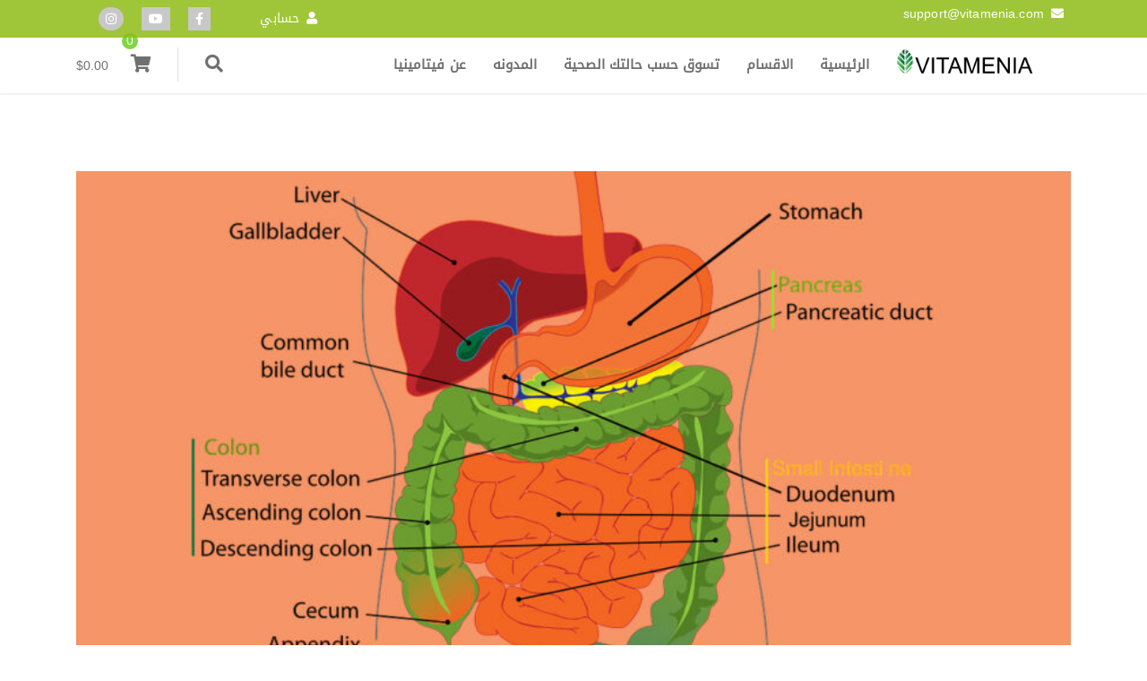

--- FILE ---
content_type: text/html; charset=UTF-8
request_url: https://vitamenia.com/tag/%D9%81%D9%88%D8%A7%D8%A6%D8%AF_%D8%A7%D9%84%D8%AC%D9%84%D9%88%D8%AA%D8%A7%D9%85%D9%8A%D9%86_%D9%84%D9%84%D8%A7%D9%85%D8%B9%D8%A7%D8%A1/
body_size: 25131
content:



<!DOCTYPE html>
<!--[if IE 9]>
<html class="no-js ie9" dir="rtl" lang="ar">
<![endif]-->
<!--[if gt IE 9]><!-->
<html class="no-js" dir="rtl" lang="ar">
<!--<![endif]-->

<head><meta charset="UTF-8"><script>if(navigator.userAgent.match(/MSIE|Internet Explorer/i)||navigator.userAgent.match(/Trident\/7\..*?rv:11/i)){var href=document.location.href;if(!href.match(/[?&]nowprocket/)){if(href.indexOf("?")==-1){if(href.indexOf("#")==-1){document.location.href=href+"?nowprocket=1"}else{document.location.href=href.replace("#","?nowprocket=1#")}}else{if(href.indexOf("#")==-1){document.location.href=href+"&nowprocket=1"}else{document.location.href=href.replace("#","&nowprocket=1#")}}}}</script><script>class RocketLazyLoadScripts{constructor(){this.triggerEvents=["keydown","mousedown","mousemove","touchmove","touchstart","touchend","wheel"],this.userEventHandler=this._triggerListener.bind(this),this.touchStartHandler=this._onTouchStart.bind(this),this.touchMoveHandler=this._onTouchMove.bind(this),this.touchEndHandler=this._onTouchEnd.bind(this),this.clickHandler=this._onClick.bind(this),this.interceptedClicks=[],window.addEventListener("pageshow",(e=>{this.persisted=e.persisted})),window.addEventListener("DOMContentLoaded",(()=>{this._preconnect3rdParties()})),this.delayedScripts={normal:[],async:[],defer:[]},this.allJQueries=[]}_addUserInteractionListener(e){document.hidden?e._triggerListener():(this.triggerEvents.forEach((t=>window.addEventListener(t,e.userEventHandler,{passive:!0}))),window.addEventListener("touchstart",e.touchStartHandler,{passive:!0}),window.addEventListener("mousedown",e.touchStartHandler),document.addEventListener("visibilitychange",e.userEventHandler))}_removeUserInteractionListener(){this.triggerEvents.forEach((e=>window.removeEventListener(e,this.userEventHandler,{passive:!0}))),document.removeEventListener("visibilitychange",this.userEventHandler)}_onTouchStart(e){"HTML"!==e.target.tagName&&(window.addEventListener("touchend",this.touchEndHandler),window.addEventListener("mouseup",this.touchEndHandler),window.addEventListener("touchmove",this.touchMoveHandler,{passive:!0}),window.addEventListener("mousemove",this.touchMoveHandler),e.target.addEventListener("click",this.clickHandler),this._renameDOMAttribute(e.target,"onclick","rocket-onclick"))}_onTouchMove(e){window.removeEventListener("touchend",this.touchEndHandler),window.removeEventListener("mouseup",this.touchEndHandler),window.removeEventListener("touchmove",this.touchMoveHandler,{passive:!0}),window.removeEventListener("mousemove",this.touchMoveHandler),e.target.removeEventListener("click",this.clickHandler),this._renameDOMAttribute(e.target,"rocket-onclick","onclick")}_onTouchEnd(e){window.removeEventListener("touchend",this.touchEndHandler),window.removeEventListener("mouseup",this.touchEndHandler),window.removeEventListener("touchmove",this.touchMoveHandler,{passive:!0}),window.removeEventListener("mousemove",this.touchMoveHandler)}_onClick(e){e.target.removeEventListener("click",this.clickHandler),this._renameDOMAttribute(e.target,"rocket-onclick","onclick"),this.interceptedClicks.push(e),e.preventDefault(),e.stopPropagation(),e.stopImmediatePropagation()}_replayClicks(){window.removeEventListener("touchstart",this.touchStartHandler,{passive:!0}),window.removeEventListener("mousedown",this.touchStartHandler),this.interceptedClicks.forEach((e=>{e.target.dispatchEvent(new MouseEvent("click",{view:e.view,bubbles:!0,cancelable:!0}))}))}_renameDOMAttribute(e,t,n){e.hasAttribute&&e.hasAttribute(t)&&(event.target.setAttribute(n,event.target.getAttribute(t)),event.target.removeAttribute(t))}_triggerListener(){this._removeUserInteractionListener(this),"loading"===document.readyState?document.addEventListener("DOMContentLoaded",this._loadEverythingNow.bind(this)):this._loadEverythingNow()}_preconnect3rdParties(){let e=[];document.querySelectorAll("script[type=rocketlazyloadscript]").forEach((t=>{if(t.hasAttribute("src")){const n=new URL(t.src).origin;n!==location.origin&&e.push({src:n,crossOrigin:t.crossOrigin||"module"===t.getAttribute("data-rocket-type")})}})),e=[...new Map(e.map((e=>[JSON.stringify(e),e]))).values()],this._batchInjectResourceHints(e,"preconnect")}async _loadEverythingNow(){this.lastBreath=Date.now(),this._delayEventListeners(),this._delayJQueryReady(this),this._handleDocumentWrite(),this._registerAllDelayedScripts(),this._preloadAllScripts(),await this._loadScriptsFromList(this.delayedScripts.normal),await this._loadScriptsFromList(this.delayedScripts.defer),await this._loadScriptsFromList(this.delayedScripts.async);try{await this._triggerDOMContentLoaded(),await this._triggerWindowLoad()}catch(e){}window.dispatchEvent(new Event("rocket-allScriptsLoaded")),this._replayClicks()}_registerAllDelayedScripts(){document.querySelectorAll("script[type=rocketlazyloadscript]").forEach((e=>{e.hasAttribute("src")?e.hasAttribute("async")&&!1!==e.async?this.delayedScripts.async.push(e):e.hasAttribute("defer")&&!1!==e.defer||"module"===e.getAttribute("data-rocket-type")?this.delayedScripts.defer.push(e):this.delayedScripts.normal.push(e):this.delayedScripts.normal.push(e)}))}async _transformScript(e){return await this._littleBreath(),new Promise((t=>{const n=document.createElement("script");[...e.attributes].forEach((e=>{let t=e.nodeName;"type"!==t&&("data-rocket-type"===t&&(t="type"),n.setAttribute(t,e.nodeValue))})),e.hasAttribute("src")?(n.addEventListener("load",t),n.addEventListener("error",t)):(n.text=e.text,t());try{e.parentNode.replaceChild(n,e)}catch(e){t()}}))}async _loadScriptsFromList(e){const t=e.shift();return t?(await this._transformScript(t),this._loadScriptsFromList(e)):Promise.resolve()}_preloadAllScripts(){this._batchInjectResourceHints([...this.delayedScripts.normal,...this.delayedScripts.defer,...this.delayedScripts.async],"preload")}_batchInjectResourceHints(e,t){var n=document.createDocumentFragment();e.forEach((e=>{if(e.src){const i=document.createElement("link");i.href=e.src,i.rel=t,"preconnect"!==t&&(i.as="script"),e.getAttribute&&"module"===e.getAttribute("data-rocket-type")&&(i.crossOrigin=!0),e.crossOrigin&&(i.crossOrigin=e.crossOrigin),n.appendChild(i)}})),document.head.appendChild(n)}_delayEventListeners(){let e={};function t(t,n){!function(t){function n(n){return e[t].eventsToRewrite.indexOf(n)>=0?"rocket-"+n:n}e[t]||(e[t]={originalFunctions:{add:t.addEventListener,remove:t.removeEventListener},eventsToRewrite:[]},t.addEventListener=function(){arguments[0]=n(arguments[0]),e[t].originalFunctions.add.apply(t,arguments)},t.removeEventListener=function(){arguments[0]=n(arguments[0]),e[t].originalFunctions.remove.apply(t,arguments)})}(t),e[t].eventsToRewrite.push(n)}function n(e,t){let n=e[t];Object.defineProperty(e,t,{get:()=>n||function(){},set(i){e["rocket"+t]=n=i}})}t(document,"DOMContentLoaded"),t(window,"DOMContentLoaded"),t(window,"load"),t(window,"pageshow"),t(document,"readystatechange"),n(document,"onreadystatechange"),n(window,"onload"),n(window,"onpageshow")}_delayJQueryReady(e){let t=window.jQuery;Object.defineProperty(window,"jQuery",{get:()=>t,set(n){if(n&&n.fn&&!e.allJQueries.includes(n)){n.fn.ready=n.fn.init.prototype.ready=function(t){e.domReadyFired?t.bind(document)(n):document.addEventListener("rocket-DOMContentLoaded",(()=>t.bind(document)(n)))};const t=n.fn.on;n.fn.on=n.fn.init.prototype.on=function(){if(this[0]===window){function e(e){return e.split(" ").map((e=>"load"===e||0===e.indexOf("load.")?"rocket-jquery-load":e)).join(" ")}"string"==typeof arguments[0]||arguments[0]instanceof String?arguments[0]=e(arguments[0]):"object"==typeof arguments[0]&&Object.keys(arguments[0]).forEach((t=>{delete Object.assign(arguments[0],{[e(t)]:arguments[0][t]})[t]}))}return t.apply(this,arguments),this},e.allJQueries.push(n)}t=n}})}async _triggerDOMContentLoaded(){this.domReadyFired=!0,await this._littleBreath(),document.dispatchEvent(new Event("rocket-DOMContentLoaded")),await this._littleBreath(),window.dispatchEvent(new Event("rocket-DOMContentLoaded")),await this._littleBreath(),document.dispatchEvent(new Event("rocket-readystatechange")),await this._littleBreath(),document.rocketonreadystatechange&&document.rocketonreadystatechange()}async _triggerWindowLoad(){await this._littleBreath(),window.dispatchEvent(new Event("rocket-load")),await this._littleBreath(),window.rocketonload&&window.rocketonload(),await this._littleBreath(),this.allJQueries.forEach((e=>e(window).trigger("rocket-jquery-load"))),await this._littleBreath();const e=new Event("rocket-pageshow");e.persisted=this.persisted,window.dispatchEvent(e),await this._littleBreath(),window.rocketonpageshow&&window.rocketonpageshow({persisted:this.persisted})}_handleDocumentWrite(){const e=new Map;document.write=document.writeln=function(t){const n=document.currentScript,i=document.createRange(),r=n.parentElement;let o=e.get(n);void 0===o&&(o=n.nextSibling,e.set(n,o));const s=document.createDocumentFragment();i.setStart(s,0),s.appendChild(i.createContextualFragment(t)),r.insertBefore(s,o)}}async _littleBreath(){Date.now()-this.lastBreath>45&&(await this._requestAnimFrame(),this.lastBreath=Date.now())}async _requestAnimFrame(){return document.hidden?new Promise((e=>setTimeout(e))):new Promise((e=>requestAnimationFrame(e)))}static run(){const e=new RocketLazyLoadScripts;e._addUserInteractionListener(e)}}RocketLazyLoadScripts.run();</script>
	
	<!-- Always force latest IE rendering engine (even in intranet) & Chrome Frame -->
	<!--[if IE ]>
	<meta http-equiv="X-UA-Compatible" content="IE=edge,chrome=1">
	<![endif]-->
	<link rel="profile" href="https://gmpg.org/xfn/11">
				
			        <meta name="viewport" content="width=device-width, initial-scale=1">
        <meta name="viewport" content="width=device-width, initial-scale=1">
        <meta name="apple-mobile-web-app-capable" content="yes">
        <meta name="apple-mobile-web-app-status-bar-style" content="black">

		
        <meta itemprop="name" content="Vitamenia"/>
        <meta itemprop="url" content="https://vitamenia.com"/>

								<link rel="preload" href="https://vitamenia.com/wp-content/themes/okab/framework/asset/site/css/styles/webfonts/fa-regular-400.woff2" as="font" type="font/woff2" crossorigin="anonymous">
		<link rel="preload" href="https://vitamenia.com/wp-content/themes/okab/framework/asset/site/css/styles/webfonts/fa-brands-400.woff2" as="font" type="font/woff2" crossorigin="anonymous">
		<link rel="preload" href="https://vitamenia.com/wp-content/themes/okab/framework/asset/site/css/styles/webfonts/fa-solid-900.woff2" as="font" type="font/woff2" crossorigin="anonymous">
		
	<link rel="pingback" href="https://vitamenia.com/xmlrpc.php">
	<script type="application/ld+json">{"@context":"http:\/\/schema.org","@type":"Organization","@id":"https:\/\/vitamenia.com\/#organization","name":"Vitamenia","url":"https:\/\/vitamenia.com","potentialAction":{"@type":"SearchAction","target":"https:\/\/vitamenia.com\/?s={search_term_string}","query-input":"required name=search_term_string"},"logo":"https:\/\/vitamenia.com\/wp-content\/uploads\/2018\/04\/logo-web.png","sameAs":["https:\/\/www.facebook.com\/vitamenia\/","https:\/\/www.youtube.com\/channel\/UC-Fs-oH4YHJQfc4R01WN3Ow","https:\/\/www.instagram.com\/vitamenia1\/"],"telephone":" ","email":"support@vitamenia.com"}</script><meta name='robots' content='index, follow, max-image-preview:large, max-snippet:-1, max-video-preview:-1' />

	<!-- This site is optimized with the Yoast SEO plugin v19.4 - https://yoast.com/wordpress/plugins/seo/ -->
	<title>فوائد_الجلوتامين_للامعاء Archives - Vitamenia</title>
	<link rel="canonical" href="https://vitamenia.com/tag/فوائد_الجلوتامين_للامعاء/" />
	<meta property="og:locale" content="ar_AR" />
	<meta property="og:type" content="article" />
	<meta property="og:title" content="فوائد_الجلوتامين_للامعاء Archives - Vitamenia" />
	<meta property="og:url" content="https://vitamenia.com/tag/فوائد_الجلوتامين_للامعاء/" />
	<meta property="og:site_name" content="Vitamenia" />
	<meta name="twitter:card" content="summary_large_image" />
	<script type="application/ld+json" class="yoast-schema-graph">{"@context":"https://schema.org","@graph":[{"@type":"WebSite","@id":"https://vitamenia.com/#website","url":"https://vitamenia.com/","name":"Vitamenia","description":"Buy Vitamins Online","potentialAction":[{"@type":"SearchAction","target":{"@type":"EntryPoint","urlTemplate":"https://vitamenia.com/?s={search_term_string}"},"query-input":"required name=search_term_string"}],"inLanguage":"ar"},{"@type":"ImageObject","inLanguage":"ar","@id":"https://vitamenia.com/tag/%d9%81%d9%88%d8%a7%d8%a6%d8%af_%d8%a7%d9%84%d8%ac%d9%84%d9%88%d8%aa%d8%a7%d9%85%d9%8a%d9%86_%d9%84%d9%84%d8%a7%d9%85%d8%b9%d8%a7%d8%a1/#primaryimage","url":"https://vitamenia.com/wp-content/uploads/2021/01/digestive-كرون.jpg","contentUrl":"https://vitamenia.com/wp-content/uploads/2021/01/digestive-كرون.jpg","width":1186,"height":712,"caption":"داء كرون والقولون التقرحي: النظام الغذائي وأفضل العلاجات الطبيعية"},{"@type":"CollectionPage","@id":"https://vitamenia.com/tag/%d9%81%d9%88%d8%a7%d8%a6%d8%af_%d8%a7%d9%84%d8%ac%d9%84%d9%88%d8%aa%d8%a7%d9%85%d9%8a%d9%86_%d9%84%d9%84%d8%a7%d9%85%d8%b9%d8%a7%d8%a1/","url":"https://vitamenia.com/tag/%d9%81%d9%88%d8%a7%d8%a6%d8%af_%d8%a7%d9%84%d8%ac%d9%84%d9%88%d8%aa%d8%a7%d9%85%d9%8a%d9%86_%d9%84%d9%84%d8%a7%d9%85%d8%b9%d8%a7%d8%a1/","name":"فوائد_الجلوتامين_للامعاء Archives - Vitamenia","isPartOf":{"@id":"https://vitamenia.com/#website"},"primaryImageOfPage":{"@id":"https://vitamenia.com/tag/%d9%81%d9%88%d8%a7%d8%a6%d8%af_%d8%a7%d9%84%d8%ac%d9%84%d9%88%d8%aa%d8%a7%d9%85%d9%8a%d9%86_%d9%84%d9%84%d8%a7%d9%85%d8%b9%d8%a7%d8%a1/#primaryimage"},"image":{"@id":"https://vitamenia.com/tag/%d9%81%d9%88%d8%a7%d8%a6%d8%af_%d8%a7%d9%84%d8%ac%d9%84%d9%88%d8%aa%d8%a7%d9%85%d9%8a%d9%86_%d9%84%d9%84%d8%a7%d9%85%d8%b9%d8%a7%d8%a1/#primaryimage"},"thumbnailUrl":"https://vitamenia.com/wp-content/uploads/2021/01/digestive-كرون.jpg","breadcrumb":{"@id":"https://vitamenia.com/tag/%d9%81%d9%88%d8%a7%d8%a6%d8%af_%d8%a7%d9%84%d8%ac%d9%84%d9%88%d8%aa%d8%a7%d9%85%d9%8a%d9%86_%d9%84%d9%84%d8%a7%d9%85%d8%b9%d8%a7%d8%a1/#breadcrumb"},"inLanguage":"ar"},{"@type":"BreadcrumbList","@id":"https://vitamenia.com/tag/%d9%81%d9%88%d8%a7%d8%a6%d8%af_%d8%a7%d9%84%d8%ac%d9%84%d9%88%d8%aa%d8%a7%d9%85%d9%8a%d9%86_%d9%84%d9%84%d8%a7%d9%85%d8%b9%d8%a7%d8%a1/#breadcrumb","itemListElement":[{"@type":"ListItem","position":1,"name":"Home","item":"https://vitamenia.com/"},{"@type":"ListItem","position":2,"name":"فوائد_الجلوتامين_للامعاء"}]}]}</script>
	<!-- / Yoast SEO plugin. -->


<link rel='dns-prefetch' href='//static.addtoany.com' />
<link rel='dns-prefetch' href='//use.fontawesome.com' />
<link rel='dns-prefetch' href='//cdnjs.cloudflare.com' />
<link rel='dns-prefetch' href='//www.googletagmanager.com' />

<link rel="alternate" type="application/rss+xml" title="Vitamenia &laquo; الخلاصة" href="https://vitamenia.com/feed/" />
<link rel="alternate" type="application/rss+xml" title="Vitamenia &laquo; خلاصة التعليقات" href="https://vitamenia.com/comments/feed/" />
<link rel="alternate" type="application/rss+xml" title="Vitamenia &laquo; فوائد_الجلوتامين_للامعاء خلاصة الوسوم" href="https://vitamenia.com/tag/%d9%81%d9%88%d8%a7%d8%a6%d8%af_%d8%a7%d9%84%d8%ac%d9%84%d9%88%d8%aa%d8%a7%d9%85%d9%8a%d9%86_%d9%84%d9%84%d8%a7%d9%85%d8%b9%d8%a7%d8%a1/feed/" />
		<!-- This site uses the Google Analytics by MonsterInsights plugin v9.11.1 - Using Analytics tracking - https://www.monsterinsights.com/ -->
							<script type="rocketlazyloadscript" src="//www.googletagmanager.com/gtag/js?id=G-ZZGTSJG3RW"  data-cfasync="false" data-wpfc-render="false" data-rocket-type="text/javascript" async></script>
			<script type="rocketlazyloadscript" data-cfasync="false" data-wpfc-render="false" data-rocket-type="text/javascript">
				var mi_version = '9.11.1';
				var mi_track_user = true;
				var mi_no_track_reason = '';
								var MonsterInsightsDefaultLocations = {"page_location":"https:\/\/vitamenia.com\/tag\/%d9%81%d9%88%d8%a7%d8%a6%d8%af_%d8%a7%d9%84%d8%ac%d9%84%d9%88%d8%aa%d8%a7%d9%85%d9%8a%d9%86_%d9%84%d9%84%d8%a7%d9%85%d8%b9%d8%a7%d8%a1\/"};
								if ( typeof MonsterInsightsPrivacyGuardFilter === 'function' ) {
					var MonsterInsightsLocations = (typeof MonsterInsightsExcludeQuery === 'object') ? MonsterInsightsPrivacyGuardFilter( MonsterInsightsExcludeQuery ) : MonsterInsightsPrivacyGuardFilter( MonsterInsightsDefaultLocations );
				} else {
					var MonsterInsightsLocations = (typeof MonsterInsightsExcludeQuery === 'object') ? MonsterInsightsExcludeQuery : MonsterInsightsDefaultLocations;
				}

								var disableStrs = [
										'ga-disable-G-ZZGTSJG3RW',
									];

				/* Function to detect opted out users */
				function __gtagTrackerIsOptedOut() {
					for (var index = 0; index < disableStrs.length; index++) {
						if (document.cookie.indexOf(disableStrs[index] + '=true') > -1) {
							return true;
						}
					}

					return false;
				}

				/* Disable tracking if the opt-out cookie exists. */
				if (__gtagTrackerIsOptedOut()) {
					for (var index = 0; index < disableStrs.length; index++) {
						window[disableStrs[index]] = true;
					}
				}

				/* Opt-out function */
				function __gtagTrackerOptout() {
					for (var index = 0; index < disableStrs.length; index++) {
						document.cookie = disableStrs[index] + '=true; expires=Thu, 31 Dec 2099 23:59:59 UTC; path=/';
						window[disableStrs[index]] = true;
					}
				}

				if ('undefined' === typeof gaOptout) {
					function gaOptout() {
						__gtagTrackerOptout();
					}
				}
								window.dataLayer = window.dataLayer || [];

				window.MonsterInsightsDualTracker = {
					helpers: {},
					trackers: {},
				};
				if (mi_track_user) {
					function __gtagDataLayer() {
						dataLayer.push(arguments);
					}

					function __gtagTracker(type, name, parameters) {
						if (!parameters) {
							parameters = {};
						}

						if (parameters.send_to) {
							__gtagDataLayer.apply(null, arguments);
							return;
						}

						if (type === 'event') {
														parameters.send_to = monsterinsights_frontend.v4_id;
							var hookName = name;
							if (typeof parameters['event_category'] !== 'undefined') {
								hookName = parameters['event_category'] + ':' + name;
							}

							if (typeof MonsterInsightsDualTracker.trackers[hookName] !== 'undefined') {
								MonsterInsightsDualTracker.trackers[hookName](parameters);
							} else {
								__gtagDataLayer('event', name, parameters);
							}
							
						} else {
							__gtagDataLayer.apply(null, arguments);
						}
					}

					__gtagTracker('js', new Date());
					__gtagTracker('set', {
						'developer_id.dZGIzZG': true,
											});
					if ( MonsterInsightsLocations.page_location ) {
						__gtagTracker('set', MonsterInsightsLocations);
					}
										__gtagTracker('config', 'G-ZZGTSJG3RW', {"forceSSL":"true","link_attribution":"true"} );
										window.gtag = __gtagTracker;										(function () {
						/* https://developers.google.com/analytics/devguides/collection/analyticsjs/ */
						/* ga and __gaTracker compatibility shim. */
						var noopfn = function () {
							return null;
						};
						var newtracker = function () {
							return new Tracker();
						};
						var Tracker = function () {
							return null;
						};
						var p = Tracker.prototype;
						p.get = noopfn;
						p.set = noopfn;
						p.send = function () {
							var args = Array.prototype.slice.call(arguments);
							args.unshift('send');
							__gaTracker.apply(null, args);
						};
						var __gaTracker = function () {
							var len = arguments.length;
							if (len === 0) {
								return;
							}
							var f = arguments[len - 1];
							if (typeof f !== 'object' || f === null || typeof f.hitCallback !== 'function') {
								if ('send' === arguments[0]) {
									var hitConverted, hitObject = false, action;
									if ('event' === arguments[1]) {
										if ('undefined' !== typeof arguments[3]) {
											hitObject = {
												'eventAction': arguments[3],
												'eventCategory': arguments[2],
												'eventLabel': arguments[4],
												'value': arguments[5] ? arguments[5] : 1,
											}
										}
									}
									if ('pageview' === arguments[1]) {
										if ('undefined' !== typeof arguments[2]) {
											hitObject = {
												'eventAction': 'page_view',
												'page_path': arguments[2],
											}
										}
									}
									if (typeof arguments[2] === 'object') {
										hitObject = arguments[2];
									}
									if (typeof arguments[5] === 'object') {
										Object.assign(hitObject, arguments[5]);
									}
									if ('undefined' !== typeof arguments[1].hitType) {
										hitObject = arguments[1];
										if ('pageview' === hitObject.hitType) {
											hitObject.eventAction = 'page_view';
										}
									}
									if (hitObject) {
										action = 'timing' === arguments[1].hitType ? 'timing_complete' : hitObject.eventAction;
										hitConverted = mapArgs(hitObject);
										__gtagTracker('event', action, hitConverted);
									}
								}
								return;
							}

							function mapArgs(args) {
								var arg, hit = {};
								var gaMap = {
									'eventCategory': 'event_category',
									'eventAction': 'event_action',
									'eventLabel': 'event_label',
									'eventValue': 'event_value',
									'nonInteraction': 'non_interaction',
									'timingCategory': 'event_category',
									'timingVar': 'name',
									'timingValue': 'value',
									'timingLabel': 'event_label',
									'page': 'page_path',
									'location': 'page_location',
									'title': 'page_title',
									'referrer' : 'page_referrer',
								};
								for (arg in args) {
																		if (!(!args.hasOwnProperty(arg) || !gaMap.hasOwnProperty(arg))) {
										hit[gaMap[arg]] = args[arg];
									} else {
										hit[arg] = args[arg];
									}
								}
								return hit;
							}

							try {
								f.hitCallback();
							} catch (ex) {
							}
						};
						__gaTracker.create = newtracker;
						__gaTracker.getByName = newtracker;
						__gaTracker.getAll = function () {
							return [];
						};
						__gaTracker.remove = noopfn;
						__gaTracker.loaded = true;
						window['__gaTracker'] = __gaTracker;
					})();
									} else {
										console.log("");
					(function () {
						function __gtagTracker() {
							return null;
						}

						window['__gtagTracker'] = __gtagTracker;
						window['gtag'] = __gtagTracker;
					})();
									}
			</script>
							<!-- / Google Analytics by MonsterInsights -->
		<style type="text/css">
img.wp-smiley,
img.emoji {
	display: inline !important;
	border: none !important;
	box-shadow: none !important;
	height: 1em !important;
	width: 1em !important;
	margin: 0 .07em !important;
	vertical-align: -0.1em !important;
	background: none !important;
	padding: 0 !important;
}
</style>
	<link rel='stylesheet' id='wp-block-library-rtl-css'  href='https://vitamenia.com/wp-includes/css/dist/block-library/style-rtl.min.css' type='text/css' media='all' />
<link rel='stylesheet' id='wc-blocks-vendors-style-css'  href='https://vitamenia.com/wp-content/plugins/woocommerce/packages/woocommerce-blocks/build/wc-blocks-vendors-style.css' type='text/css' media='all' />
<link rel='stylesheet' id='wc-blocks-style-rtl-css'  href='https://vitamenia.com/wp-content/plugins/woocommerce/packages/woocommerce-blocks/build/wc-blocks-style-rtl.css' type='text/css' media='all' />
<link rel='stylesheet' id='wc-category-showcase-css'  href='https://vitamenia.com/wp-content/plugins/wc-category-showcase/assets/css/wc-category-showcase.css' type='text/css' media='all' />
<style id='woocommerce-inline-inline-css' type='text/css'>
.woocommerce form .form-row .required { visibility: visible; }
</style>
<link rel='stylesheet' id='simple-line-css'  href='https://vitamenia.com/wp-content/themes/okab/framework/asset/site/css/styles//simple-line-icons.min.css' type='text/css' media='all' />
<link rel='stylesheet' id='fontawesome-css'  href='https://vitamenia.com/wp-content/themes/okab/framework/asset/site/css/styles//fa/fontawesome.min.css' type='text/css' media='all' />
<link rel='stylesheet' id='fontawesome-brand-css'  href='https://vitamenia.com/wp-content/themes/okab/framework/asset/site/css/styles//fa/brands.min.css' type='text/css' media='all' />
<link rel='stylesheet' id='fontawesome-solid-css'  href='https://vitamenia.com/wp-content/themes/okab/framework/asset/site/css/styles//fa/solid.min.css' type='text/css' media='all' />
<link rel='stylesheet' id='fontawesome-shims-css'  href='https://vitamenia.com/wp-content/themes/okab/framework/asset/site/css/styles//fa/v4-shims.min.css' type='text/css' media='all' />
<link rel='stylesheet' id='okab-style-css'  href='https://vitamenia.com/wp-content/themes/okab/framework/asset/site/css/styles/shop/style-rtl.min.css' type='text/css' media='all' />
<link rel='stylesheet' id='mediaelement-css-css'  href='https://vitamenia.com/wp-content/themes/okab/framework/asset/site/css/styles/shop/mediaelementplayer.min.css' type='text/css' media='all' />
<link rel='stylesheet' id='mediaelement-css'  href='https://vitamenia.com/wp-includes/js/mediaelement/mediaelementplayer-legacy.min.css' type='text/css' media='all' />
<link rel='stylesheet' id='wp-mediaelement-css'  href='https://vitamenia.com/wp-includes/js/mediaelement/wp-mediaelement.min.css' type='text/css' media='all' />
<link rel='stylesheet' id='dima-woocommerce-style-css'  href='https://vitamenia.com/wp-content/themes/okab/framework/asset/site/css/styles/shop/woocommerce-style-rtl.min.css' type='text/css' media='screen' />
<link rel='stylesheet' id='dima-blocks-style-css'  href='https://vitamenia.com/wp-content/themes/okab/framework/asset/site/css/styles/okab/blocks-rtl.min.css' type='text/css' media='all' />
<link rel='stylesheet' id='addtoany-css'  href='https://vitamenia.com/wp-content/plugins/add-to-any/addtoany.min.css' type='text/css' media='all' />
<script type="rocketlazyloadscript" data-rocket-type='text/javascript' src='https://vitamenia.com/wp-content/plugins/google-analytics-for-wordpress/assets/js/frontend-gtag.min.js' id='monsterinsights-frontend-script-js' defer></script>
<script data-cfasync="false" data-wpfc-render="false" type="text/javascript" id='monsterinsights-frontend-script-js-extra'>/* <![CDATA[ */
var monsterinsights_frontend = {"js_events_tracking":"true","download_extensions":"doc,pdf,ppt,zip,xls,docx,pptx,xlsx","inbound_paths":"[{\"path\":\"\\\/go\\\/\",\"label\":\"affiliate\"},{\"path\":\"\\\/recommend\\\/\",\"label\":\"affiliate\"}]","home_url":"https:\/\/vitamenia.com","hash_tracking":"false","v4_id":"G-ZZGTSJG3RW"};/* ]]> */
</script>
<script type="rocketlazyloadscript" data-rocket-type='text/javascript' id='addtoany-core-js-before'>
window.a2a_config=window.a2a_config||{};a2a_config.callbacks=[];a2a_config.overlays=[];a2a_config.templates={};a2a_localize = {
	Share: "Share",
	Save: "Save",
	Subscribe: "Subscribe",
	Email: "Email",
	Bookmark: "Bookmark",
	ShowAll: "Show all",
	ShowLess: "Show less",
	FindServices: "Find service(s)",
	FindAnyServiceToAddTo: "Instantly find any service to add to",
	PoweredBy: "Powered by",
	ShareViaEmail: "Share via email",
	SubscribeViaEmail: "Subscribe via email",
	BookmarkInYourBrowser: "Bookmark in your browser",
	BookmarkInstructions: "Press Ctrl+D or \u2318+D to bookmark this page",
	AddToYourFavorites: "Add to your favorites",
	SendFromWebOrProgram: "Send from any email address or email program",
	EmailProgram: "Email program",
	More: "More&#8230;",
	ThanksForSharing: "Thanks for sharing!",
	ThanksForFollowing: "Thanks for following!"
};
</script>
<script type="rocketlazyloadscript" data-rocket-type='text/javascript' defer src='https://static.addtoany.com/menu/page.js' id='addtoany-core-js'></script>
<script type="rocketlazyloadscript" data-rocket-type='text/javascript' src='https://vitamenia.com/wp-includes/js/jquery/jquery.min.js' id='jquery-core-js'></script>
<script type="rocketlazyloadscript" data-rocket-type='text/javascript' src='https://vitamenia.com/wp-includes/js/jquery/jquery-migrate.min.js' id='jquery-migrate-js'></script>
<script type="rocketlazyloadscript" data-rocket-type='text/javascript' defer src='https://vitamenia.com/wp-content/plugins/add-to-any/addtoany.min.js' id='addtoany-jquery-js'></script>
<script type="rocketlazyloadscript" data-rocket-type='text/javascript' src='https://vitamenia.com/wp-content/plugins/revslider/public/assets/js/rbtools.min.js' async id='tp-tools-js'></script>
<script type="rocketlazyloadscript" data-rocket-type='text/javascript' src='https://vitamenia.com/wp-content/plugins/revslider/public/assets/js/rs6.min.js' async id='revmin-js'></script>
<script type="rocketlazyloadscript" data-rocket-type='text/javascript' src='https://vitamenia.com/wp-content/plugins/woocommerce/assets/js/jquery-blockui/jquery.blockUI.min.js' id='jquery-blockui-js' defer></script>
<script type='text/javascript' id='wc-add-to-cart-js-extra'>
/* <![CDATA[ */
var wc_add_to_cart_params = {"ajax_url":"\/wp-admin\/admin-ajax.php","wc_ajax_url":"\/?wc-ajax=%%endpoint%%","i18n_view_cart":"\u0639\u0631\u0636 \u0627\u0644\u0633\u0644\u0629","cart_url":"https:\/\/vitamenia.com\/cart-2\/","is_cart":"","cart_redirect_after_add":"no"};
/* ]]> */
</script>
<script type="rocketlazyloadscript" data-rocket-type='text/javascript' src='https://vitamenia.com/wp-content/plugins/woocommerce/assets/js/frontend/add-to-cart.min.js' id='wc-add-to-cart-js' defer></script>
<script type="rocketlazyloadscript" data-minify="1" data-rocket-type='text/javascript' src='https://vitamenia.com/wp-content/cache/min/1/wp-content/plugins/js_composer/assets/js/vendors/woocommerce-add-to-cart.js?ver=1716667392' id='vc_woocommerce-add-to-cart-js-js' defer></script>
<script type="rocketlazyloadscript" data-rocket-type='text/javascript' src='https://vitamenia.com/wp-content/themes/okab/framework/asset/site/js/specific/dima-load.min.js' id='dima-load-js-js' defer></script>
<script type="rocketlazyloadscript" data-minify="1" data-rocket-type='text/javascript' src='https://vitamenia.com/wp-content/cache/min/1/wp-content/themes/okab/framework/asset/site/js/core/modernizr-custom.js?ver=1716667392' id='modernizr-js-js' defer></script>
<script type='text/javascript' id='dima_init_js-js-extra'>
/* <![CDATA[ */
var pxdm_js = {"is_rtl":"1","sticky_behavior":"default","dima_lang":"dima_theme_options","is_gutenberg ":"1","DIMA_TEMPLATE_URL":"https:\/\/vitamenia.com\/wp-content\/themes\/okab","DIMA_TEMPLATE_PATH":"\/home\/vitame8\/public_html\/wp-content\/themes\/okab","is_singular":"","is_lazy_image":"","ad_blocker_detector":"","animation_active":""};
/* ]]> */
</script>
<script type="rocketlazyloadscript" data-minify="1" data-rocket-type='text/javascript' src='https://vitamenia.com/wp-content/cache/min/1/wp-content/themes/okab/framework/asset/site/js/core/init.js?ver=1716667392' id='dima_init_js-js' defer></script>
<script type="rocketlazyloadscript" data-rocket-type='text/javascript' src='https://vitamenia.com/wp-content/themes/okab/framework/asset/site/js/vendors.min.js' id='dima-js-lib-js' defer></script>
<script type="rocketlazyloadscript" data-minify="1" data-rocket-type='text/javascript' src='https://vitamenia.com/wp-content/cache/min/1/wp-content/themes/okab/framework/asset/site/js/core/main.js?ver=1716667392' id='dima-js-main-js' defer></script>
<script type="rocketlazyloadscript" data-minify="1" data-rocket-type='text/javascript' src='https://vitamenia.com/wp-content/cache/min/1/wp-content/themes/okab/framework/asset/site/js/core/wp-main.js?ver=1716667392' id='dima-js-wp-main-js' defer></script>
<script type="rocketlazyloadscript" data-minify="1" data-rocket-type='text/javascript' src='https://vitamenia.com/wp-content/cache/min/1/releases/v5.7.1/js/v4-shims.js?ver=1716667392' id='v4-shims-js' defer></script>
<script type="rocketlazyloadscript" data-minify="1" data-rocket-type='text/javascript' src='https://vitamenia.com/wp-content/cache/min/1/wp-content/themes/okab/framework/asset/site/js/specific/dima-woo.js?ver=1716667392' id='dima-js-woocommerce-js' defer></script>
<script type="rocketlazyloadscript" data-minify="1" data-rocket-type='text/javascript' src='https://vitamenia.com/wp-content/cache/min/1/ajax/libs/animejs/3.2.0/anime.min.js?ver=1716667392' id='animejs-js' defer></script>
<link rel="https://api.w.org/" href="https://vitamenia.com/wp-json/" /><link rel="alternate" type="application/json" href="https://vitamenia.com/wp-json/wp/v2/tags/1148" /><link rel="EditURI" type="application/rsd+xml" title="RSD" href="https://vitamenia.com/xmlrpc.php?rsd" />
<link rel="wlwmanifest" type="application/wlwmanifest+xml" href="https://vitamenia.com/wp-includes/wlwmanifest.xml" /> 
<link rel="stylesheet" href="https://vitamenia.com/wp-content/themes/okab/rtl.css" type="text/css" media="screen" /><meta name="generator" content="WordPress 5.8.12" />
<meta name="generator" content="WooCommerce 7.1.0" />
<!-- start Simple Custom CSS and JS -->
<style type="text/css">
/* Developed by Amr Ashraf Web Developer, Designer www.fiverr.com/users/amr_ismail*/

.page-id-2921 .rev_slider_wrapper{
	width: 90%;
  	max-width: 1110px;
}

.dima-topbar .dima-menu{
	padding: 2px 0px 0px 0px;
}

.dima-topbar .social-icons {
  padding: 8px 15px !important;
}  

.dima-topbar .social-icons li{
	margin:10px !important
}

.social-icons li a i {
    background-color: #C8C8C8 !important;
}

.dima-navbar-wrap.desk-nav.dima-topbar-active {
	height: 120px !important;
}

.dima-navbar-wrap.desk-nav .dima-navbar .logo p img{
	max-width: 200px;
  	width: 200px !important;
}

.search-box input{
	background-color: #81d742;
    box-shadow: inset 0 -1px 0 #81d742;
}

.dima-nav{
	width: 100%;
}

.dima-nav > li:last-child{
	float:left !important;
}

.dima-nav > li > a > span {
	font-size: 15px;
  	font-weight: bold;
}

.logo > p{
	width: 180px;
}

.dima-topbar i{
  	font-size: 14px;
    padding: 8px !important;
    line-height: 10px;
}

.dima-topbar i.fa-facebook{
	padding-left:10px !important;
  	padding-right:10px !important;
}

.dima-navbar-wrap.desk-nav .dima-navbar nav .dima-nav .sub-menu, .dima-navbar-wrap.desk-nav .dima-navbar nav .dima-nav-end .sub-menu {
    box-shadow: 0 3px 5px rgba(0,0,0,0.25), inset 0 2px 0px #81d742 !important;
}

.sub-menu > li > .fill:nth-child(2):hover{
	background-color: #81d742 !important;
}

.sub-menu > li > .fill:nth-child(2){
	background-color: #81d742 !important;
}

.wpcf7-form > p > span > input[type=email]::placeholder { 
    color: #222;
    opacity: 0.4;
}

.wpcf7-form > p > span > input[type=email]:-ms-input-placeholder { /* Internet Explorer 10-11 */
   color: #222;
}

.wpcf7-form > p > span > input[type=email]::-ms-input-placeholder{ /* Microsoft Edge */
   color: #222;
}

.copyright{
	float: none;
  	text-align: center;
}

.products-grids .dima-product .onsale span{
	-webkit-transform: rotate(-45deg);
    -ms-transform: rotate(-45deg);
    transform: rotate(-45deg);
}

.post-type-archive-product.woocommerce-shop .dima-product:nth-child(4n+1){
  clear:both;
}

.fa-shopping-bag:before{
	content: "\f07a";
}

.add_to_cart_button:before {
    content: '\f07a';
}  

/* ------------- top footer ------------- */

.top-footer{
	padding: 50px 0;
}

footer.dima-footer{
	padding: 15px 0;
}

@media (min-width:320px) and (max-width:480px){
  	.top-footer{
  		padding-bottom: 0;
  	}
  
  	.top-footer .ok-md-3.ok-xsd-12.ok-sd-12.dima-widget:nth-last-child(2) {
    	margin-bottom: 0;
	}    	 	
}

/* ---------------- End top footer ---------------*/

.payment-and-subcribe-section{
  margin-bottom: 10px !important;
}

section.payment-and-subcribe-section .uncell > hr {
    margin-bottom: 5px;
}

[type=submit]{
	background-color: #81d742;
}

[type=submit]:hover{
  background-color: #93ec51;
}

.dima-product-content .star-rating:before, .woocommerce-page .star-rating:before, .woocommerce .star-rating:before{
	color: #ffc826;
}

.woocs_auto_switcher li a{
	width: 80px;
  	max-width: 80px!important;
}

.woocs_auto_switcher.left{
	right: initial;
	left: -120px;
}

.dima-navbar-wrap.desk-nav .dima-navbar nav .dima-nav>li>.sub-menu .sub-menu{
	left: auto;
  	right: 100%;
}

.dima-navbar-wrap.desk-nav .dima-navbar nav .dima-nav .sub-icon>a:after, .dima-navbar-wrap.desk-nav .dima-navbar nav .dima-nav-end .sub-icon>a:after{
	content: '\f104';
}

.dima-navbar-wrap.desk-nav .dima-navbar .logo{
	width: 210px;
}

.wSelect-options{
	min-height: 51px !important;
  	height: auto !important;
}

.woocommerce-currency-switcher-form .wSelect-options{
	overflow-y: hidden !important;
}

#searchform #s{
	border-radius: 20px;
    height: 20px;
  	background-color: #ffffff;
}

.dima-navbar-wrap.desk-nav .dima-navbar nav .dima-nav > li.dima-hover > a{
	color: #6fa50b !important;
}

.dima-topbar .dima-menu.dima-myaccount li{
	padding-top:5px;
}

.woocommerce-currency-switcher-form .wSelect-el {
    display: none;
}

.woocommerce-currency-switcher-form .wSelect-theme-classic.wSelect {
    min-width: 120px !important;
  	margin: 0 10px;
  	margin-bottom: 2px !important;
}

.dima-navbar-wrap.desk-nav .dima-navbar nav .dima-nav>li, .dima-navbar-wrap.desk-nav .dima-navbar nav .dima-nav-end>li{
	height: 63px !important;
    line-height: 65px !important;
}

.dima-navbar-wrap.desk-nav.fixed .dima-navbar nav .dima-nav-end > li, .dima-navbar-wrap.desk-nav.fixed nav .dima-nav > li{
	height: 55px !important;
    line-height: 55px !important;
}

.dima-navbar-wrap.desk-nav .dima-navbar nav .dima-nav-end.add-border .start-border:before{
	top:11px;
}

.dima-navbar-wrap.desk-nav .dima-navbar nav .dima-nav > li > .sub-menu, .dima-navbar-wrap.desk-nav .dima-navbar nav .dima-nav > li .menu-full-width, .dima-navbar-wrap.desk-nav .dima-navbar nav .dima-nav-end > li > .sub-menu, .dima-navbar-wrap.desk-nav .dima-navbar nav .dima-nav-end > li .menu-full-width{
	top: 63px !important;
}

#searchform{
	min-width: 255px;
}

.flexslider .slides img{
	width: 80.8%;
}

.social-media-font-awesome {
  padding: 10px;
  font-size: 21px;
  width: 45px;
  text-align: center;
  text-decoration: none;
  margin-right: 10px;
}

.social-media-font-awesome:hover {
    opacity: 0.7;
}

.fa-facebook {
  background: #3B5998;
  color: white;
  border-radius: 40px;
}

.fa-twitter {
  background: #55ACEE;
  color: white;
  border-radius: 40px;
}
.fa-instagram {
  background: #9176b5;
  color: white;
  border-radius: 40px;
}

.fa-google-plus {
  background: #dd4b39;
  color: white;
  border-radius: 40px;
}

form input[type=text]:focus{
	border-color: #81d742!important;
	box-shadow: -0.3em 0 0 0 #81d742 inset;
}

.product-details .product-shop .posted_in, .product-details .product-shop .tagged_as{
  display: none;
}

div .ok-md-4{
	padding: 0 5px;
}

.blog article.post.type-post.status-publish.format-standard.has-post-thumbnail.hentry.category-uncategorized{
	width: 60%;
    margin: 0 auto 30px;
}

.dima-menu li p.world-shipping {
    display: inline-block;
    color: #ffffff;
  	padding-right: 10px;
}

.dima-menu li p.twenty-off-sale{
	display: inline-block;
  	color: #ffffff;
  	border-left: 1px solid #fff;
  	line-height: 40px;
  	padding-left:10px
}

.vc_grid-item.vc_clearfix.vc_col-sm-4.vc_visible-item.fadeIn.animated{
	padding-right:5px;
   	padding-bottom: 5px;
}

.post-meta-box li.post-on a, time {
    visibility: visible;
    float: right;
}
ul li.post-on {
    visibility: collapse;
}

.search-form:before, .woocommerce-product-search:before{
	top: 5px;
}

/*li.product-category.product.first:first-child {
    width: 50%;
    margin: 0 auto;
    display: block;
}

li.product-category.product.first:first-child a img{
	height: 250px;
    width: 500px;
}

li.product-category.product.first:first-child a h2.woocommerce-loop-category__title{
	font-size: 25px;
  	font-weight: bold;
  	padding-top: 10px;
  	width: 91.5%;
}

li.product-category.product a img {
    height: 150px;
}*/

h1.undertitle.text-center {
    text-shadow: 2px 2px #000;
}

.products-grids .dima-product .onsale, .products-list .dima-product .onsale{
	display:none;
}

/* ------------- subscribe form (home page) -------------- */
.payment-and-subcribe-section .wpcf7 input[type=email]{
	width: 62% !important;
}

@media (min-width:320px) and (max-width:480px){
	.payment-and-subcribe-section .wpcf7 input[type=email]{
		width: 70% !important;
	}
  	.payment-and-subcribe-section .wpcf7-submit{
  		width: 1px !important;
    	max-width: 1px !important;
    	min-width: 90px !important;
		margin-top: 0px;
  	}
}

/* ----------------- woocommerce area ---------------------- */
.woocommerce.columns-4>.clearfix.clear>clearfix {
    display:none; 
}</style>
<!-- end Simple Custom CSS and JS -->
<meta name="generator" content="Site Kit by Google 1.144.0" /><!-- HFCM by 99 Robots - Snippet # 2: adsense verify -->
<script type="rocketlazyloadscript" async src="https://pagead2.googlesyndication.com/pagead/js/adsbygoogle.js?client=ca-pub-4404136257774616"
     crossorigin="anonymous"></script>
<!-- /end HFCM by 99 Robots -->
<!-- Start arabic-webfonts v1.4.6 styles -->        <style id='arabic-webfonts' type='text/css'>
                                                                                                   	    </style>
        <!-- /End arabic-webfonts styles -->	<noscript><style>.woocommerce-product-gallery{ opacity: 1 !important; }</style></noscript>
	
<!-- Google AdSense meta tags added by Site Kit -->
<meta name="google-adsense-platform-account" content="ca-host-pub-2644536267352236">
<meta name="google-adsense-platform-domain" content="sitekit.withgoogle.com">
<!-- End Google AdSense meta tags added by Site Kit -->
<meta name="generator" content="Powered by WPBakery Page Builder - drag and drop page builder for WordPress."/>
<meta name="generator" content="Powered by Slider Revolution 6.5.7 - responsive, Mobile-Friendly Slider Plugin for WordPress with comfortable drag and drop interface." />
<link rel="icon" href="https://vitamenia.com/wp-content/uploads/2018/04/logo-png-100x100.png" sizes="32x32" />
<link rel="icon" href="https://vitamenia.com/wp-content/uploads/2018/04/logo-png-300x300.png" sizes="192x192" />
<link rel="apple-touch-icon" href="https://vitamenia.com/wp-content/uploads/2018/04/logo-png-300x300.png" />
<meta name="msapplication-TileImage" content="https://vitamenia.com/wp-content/uploads/2018/04/logo-png-300x300.png" />
<script type="rocketlazyloadscript" data-rocket-type="text/javascript">function setREVStartSize(e){
			//window.requestAnimationFrame(function() {				 
				window.RSIW = window.RSIW===undefined ? window.innerWidth : window.RSIW;	
				window.RSIH = window.RSIH===undefined ? window.innerHeight : window.RSIH;	
				try {								
					var pw = document.getElementById(e.c).parentNode.offsetWidth,
						newh;
					pw = pw===0 || isNaN(pw) ? window.RSIW : pw;
					e.tabw = e.tabw===undefined ? 0 : parseInt(e.tabw);
					e.thumbw = e.thumbw===undefined ? 0 : parseInt(e.thumbw);
					e.tabh = e.tabh===undefined ? 0 : parseInt(e.tabh);
					e.thumbh = e.thumbh===undefined ? 0 : parseInt(e.thumbh);
					e.tabhide = e.tabhide===undefined ? 0 : parseInt(e.tabhide);
					e.thumbhide = e.thumbhide===undefined ? 0 : parseInt(e.thumbhide);
					e.mh = e.mh===undefined || e.mh=="" || e.mh==="auto" ? 0 : parseInt(e.mh,0);		
					if(e.layout==="fullscreen" || e.l==="fullscreen") 						
						newh = Math.max(e.mh,window.RSIH);					
					else{					
						e.gw = Array.isArray(e.gw) ? e.gw : [e.gw];
						for (var i in e.rl) if (e.gw[i]===undefined || e.gw[i]===0) e.gw[i] = e.gw[i-1];					
						e.gh = e.el===undefined || e.el==="" || (Array.isArray(e.el) && e.el.length==0)? e.gh : e.el;
						e.gh = Array.isArray(e.gh) ? e.gh : [e.gh];
						for (var i in e.rl) if (e.gh[i]===undefined || e.gh[i]===0) e.gh[i] = e.gh[i-1];
											
						var nl = new Array(e.rl.length),
							ix = 0,						
							sl;					
						e.tabw = e.tabhide>=pw ? 0 : e.tabw;
						e.thumbw = e.thumbhide>=pw ? 0 : e.thumbw;
						e.tabh = e.tabhide>=pw ? 0 : e.tabh;
						e.thumbh = e.thumbhide>=pw ? 0 : e.thumbh;					
						for (var i in e.rl) nl[i] = e.rl[i]<window.RSIW ? 0 : e.rl[i];
						sl = nl[0];									
						for (var i in nl) if (sl>nl[i] && nl[i]>0) { sl = nl[i]; ix=i;}															
						var m = pw>(e.gw[ix]+e.tabw+e.thumbw) ? 1 : (pw-(e.tabw+e.thumbw)) / (e.gw[ix]);					
						newh =  (e.gh[ix] * m) + (e.tabh + e.thumbh);
					}
					var el = document.getElementById(e.c);
					if (el!==null && el) el.style.height = newh+"px";					
					el = document.getElementById(e.c+"_wrapper");
					if (el!==null && el) {
						el.style.height = newh+"px";
						el.style.display = "block";
					}
				} catch(e){
					console.log("Failure at Presize of Slider:" + e)
				}					   
			//});
		  };</script>
		<style type="text/css" id="wp-custom-css">
			/* Developed by Amr Ashraf Web Developer, Designer www.fiverr.com/users/amr_ismail*/

.page-id-2921 .rev_slider_wrapper{
	width: 90%;
  	max-width: 1110px;
}

.dima-topbar .dima-menu{
	padding: 2px 0px 0px 0px;
}

.dima-topbar .social-icons {
  padding: 8px 15px !important;
}  

.dima-topbar .social-icons li{
	margin:10px !important
}

.social-icons li a i {
    background-color: #C8C8C8 !important;
}

.dima-navbar-wrap.desk-nav.dima-topbar-active {
	height: 120px !important;
}

.dima-navbar-wrap.desk-nav .dima-navbar .logo p img{
	max-width: 200px;
  	width: 200px !important;
}

.search-box input{
	background-color: #81d742;
    box-shadow: inset 0 -1px 0 #81d742;
}

.dima-nav{
	width: 100%;
}

.dima-nav > li:last-child{
	float:left !important;
}

.dima-nav > li > a > span {
	font-size: 15px;
  	font-weight: bold;
}

.logo > p{
	width: 180px;
}

.dima-topbar i{
  	font-size: 14px;
    padding: 8px !important;
    line-height: 10px;
}

.dima-topbar i.fa-facebook{
	padding-left:10px !important;
  	padding-right:10px !important;
}

.dima-navbar-wrap.desk-nav .dima-navbar nav .dima-nav .sub-menu, .dima-navbar-wrap.desk-nav .dima-navbar nav .dima-nav-end .sub-menu {
    box-shadow: 0 3px 5px rgba(0,0,0,0.25), inset 0 2px 0px #81d742 !important;
}

.sub-menu > li > .fill:nth-child(2):hover{
	background-color: #81d742 !important;
}

.sub-menu > li > .fill:nth-child(2){
	background-color: #81d742 !important;
}

.wpcf7-form > p > span > input[type=email]::placeholder { 
    color: #222;
    opacity: 0.4;
}

.wpcf7-form > p > span > input[type=email]:-ms-input-placeholder { /* Internet Explorer 10-11 */
   color: #222;
}

.wpcf7-form > p > span > input[type=email]::-ms-input-placeholder{ /* Microsoft Edge */
   color: #222;
}

.copyright{
	float: none;
  	text-align: center;
}

.products-grids .dima-product .onsale span{
	-webkit-transform: rotate(-45deg);
    -ms-transform: rotate(-45deg);
    transform: rotate(-45deg);
}

.fa-shopping-bag:before{
	content: "\f07a";
}

.add_to_cart_button:before {
    content: '\f07a';
}  

/* ------------- top footer ------------- */

.top-footer{
	padding: 50px 0;
}

footer.dima-footer{
	padding: 15px 0;
}

@media (min-width:320px) and (max-width:480px){
  	.top-footer{
  		padding-bottom: 0;
  	}
  
  	.top-footer .ok-md-3.ok-xsd-12.ok-sd-12.dima-widget:nth-last-child(2) {
    	margin-bottom: 0;
	}    	 	
}

/* ---------------- End top footer ---------------*/

.payment-and-subcribe-section{
  margin-bottom: 10px !important;
}

section.payment-and-subcribe-section .uncell > hr {
    margin-bottom: 5px;
}

[type=submit]{
	background-color: #81d742;
}

[type=submit]:hover{
  background-color: #93ec51;
}

.dima-product-content .star-rating:before, .woocommerce-page .star-rating:before, .woocommerce .star-rating:before{
	color: #ffc826;
}

.woocs_auto_switcher li a{
	width: 80px;
  	max-width: 80px!important;
}

.woocs_auto_switcher.left{
	right: initial;
	left: -120px;
}

.dima-navbar-wrap.desk-nav .dima-navbar nav .dima-nav>li>.sub-menu .sub-menu{
	left: auto;
  	right: 100%;
}

.dima-navbar-wrap.desk-nav .dima-navbar nav .dima-nav .sub-icon>a:after, .dima-navbar-wrap.desk-nav .dima-navbar nav .dima-nav-end .sub-icon>a:after{
	content: '\f104';
}

.dima-navbar-wrap.desk-nav .dima-navbar .logo{
	width: 210px;
}

.wSelect-options{
	min-height: 51px !important;
  	height: auto !important;
}

.woocommerce-currency-switcher-form .wSelect-options{
	overflow-y: hidden !important;
}

#searchform #s{
	border-radius: 20px;
    height: 20px;
  	background-color: #ffffff;
}

.dima-navbar-wrap.desk-nav .dima-navbar nav .dima-nav > li.dima-hover > a{
	color: #6fa50b !important;
}

.dima-topbar .dima-menu.dima-myaccount li{
	padding-top:5px;
}

.woocommerce-currency-switcher-form .wSelect-el {
    display: none;
}

.woocommerce-currency-switcher-form .wSelect-theme-classic.wSelect {
    min-width: 120px !important;
  	margin: 0 10px;
  	margin-bottom: 2px !important;
}

.dima-navbar-wrap.desk-nav .dima-navbar nav .dima-nav>li, .dima-navbar-wrap.desk-nav .dima-navbar nav .dima-nav-end>li{
	height: 63px !important;
    line-height: 65px !important;
}

.dima-navbar-wrap.desk-nav.fixed .dima-navbar nav .dima-nav-end > li, .dima-navbar-wrap.desk-nav.fixed nav .dima-nav > li{
	height: 55px !important;
    line-height: 55px !important;
}

.dima-navbar-wrap.desk-nav .dima-navbar nav .dima-nav-end.add-border .start-border:before{
	top:11px;
}

.dima-navbar-wrap.desk-nav .dima-navbar nav .dima-nav > li > .sub-menu, .dima-navbar-wrap.desk-nav .dima-navbar nav .dima-nav > li .menu-full-width, .dima-navbar-wrap.desk-nav .dima-navbar nav .dima-nav-end > li > .sub-menu, .dima-navbar-wrap.desk-nav .dima-navbar nav .dima-nav-end > li .menu-full-width{
	top: 63px !important;
}

#searchform{
	min-width: 255px;
}

.flexslider .slides img{
	width: 80.8%;
}

.social-media-font-awesome {
  padding: 10px;
  font-size: 21px;
  width: 45px;
  text-align: center;
  text-decoration: none;
  margin-right: 10px;
}

.social-media-font-awesome:hover {
    opacity: 0.7;
}

.fa-facebook {
  background: #3B5998;
  color: white;
  border-radius: 40px;
}

.fa-twitter {
  background: #55ACEE;
  color: white;
  border-radius: 40px;
}
.fa-instagram {
  background: #9176b5;
  color: white;
  border-radius: 40px;
}

.fa-google-plus {
  background: #dd4b39;
  color: white;
  border-radius: 40px;
}

form input[type=text]:focus{
	border-color: #81d742!important;
	box-shadow: -0.3em 0 0 0 #81d742 inset;
}

.product-details .product-shop .posted_in, .product-details .product-shop .tagged_as{
  display: none;
}

div .ok-md-4{
	padding: 0 5px;
}

.blog article.post.type-post.status-publish.format-standard.has-post-thumbnail.hentry.category-uncategorized{
	width: 60%;
    margin: 0 auto 30px;
}

.dima-menu li p.world-shipping {
    display: inline-block;
    color: #ffffff;
  	padding-right: 10px;
}

.dima-menu li p.twenty-off-sale{
	display: inline-block;
  	color: #ffffff;
  	border-left: 1px solid #fff;
  	line-height: 40px;
  	padding-left:10px
}

.vc_grid-item.vc_clearfix.vc_col-sm-4.vc_visible-item.fadeIn.animated{
	padding-right:5px;
   	padding-bottom: 5px;
}

.post-meta-box li.post-on a, time {
    visibility: visible;
    float: right;
}
ul li.post-on {
    visibility: collapse;
}

.search-form:before, .woocommerce-product-search:before{
	top: 5px;
}

/*li.product-category.product.first:first-child {
    width: 50%;
    margin: 0 auto;
    display: block;
}

li.product-category.product.first:first-child a img{
	height: 250px;
    width: 500px;
}

li.product-category.product.first:first-child a h2.woocommerce-loop-category__title{
	font-size: 25px;
  	font-weight: bold;
  	padding-top: 10px;
  	width: 91.5%;
}

li.product-category.product a img {
    height: 150px;
}*/

h1.undertitle.text-center {
    text-shadow: 2px 2px #000;
}

.products-grids .dima-product .onsale, .products-list .dima-product .onsale{
	display:none;
}

/* ------------- subscribe form (home page) -------------- */
.payment-and-subcribe-section .wpcf7 input[type=email]{
	width: 62% !important;
}

@media (min-width:320px) and (max-width:480px){
	.payment-and-subcribe-section .wpcf7 input[type=email]{
		width: 70% !important;
	}
  	.payment-and-subcribe-section .wpcf7-submit{
  		width: 1px !important;
    	max-width: 1px !important;
    	min-width: 90px !important;
		margin-top: 0px;
  	}
}
		</style>
		<style id="dima-stylesheet-inline-css" type="text/css">@font-face {
  font-family: 'Droid Arabic Kufi';
  font-style: normal;
  font-weight: 400;
  font-display: swap;
  src: url(//fonts.gstatic.com/s/droidarabickufi/v26/Jqz55SSYU-eQEShJr-lgfq7iVlT4aJ9Day8.ttf) format('truetype');
}
@font-face {
  font-family: 'Open Sans';
  font-style: normal;
  font-weight: 700;
  font-stretch: normal;
  font-display: swap;
  src: url(//fonts.gstatic.com/s/opensans/v44/memSYaGs126MiZpBA-UvWbX2vVnXBbObj2OVZyOOSr4dVJWUgsg-1x4gaVc.ttf) format('truetype');
}
.container{max-width:1110px}body .left-content-sidebar-active .dima-sidebar{margin-left:2.7027027027027%}body .right-content-sidebar-active .dima-sidebar{margin-right:2.7027027027027%}body .dima-sidebar{width:29.279279279279%}body .dima-container{width:68.018018018018%}.container{width:90%;max-width:1110px}.boxed .dima-navbar-wrap.desk-nav.fixed .fix_nav,.boxed .all_content{max-width:1110px;margin:0 auto}.boxed{max-width:1110px}.work-item:hover .link_overlay,.dima-team-member:hover .link_overlay,.post-img:hover .link_overlay,.isotope-item .post-img:hover .link_overlay{background:rgba(255,87,51,0.85)}.work-item:hover .post-icon .icons-media a:hover,.dima-team-member:hover .post-icon .icons-media a:hover,.post-img:hover .post-icon .icons-media a:hover,.dima-product:hover .post-icon .icons-media a:hover{color:rgba(255,87,51,0.85)}p,body,html{font-size:14px;color:#777777}.dima-breaking-news .dima-breaking-news-title span,p,body,html{font-family:"Droid Arabic Kufi","Helvetica Neue",Helvetica,sans-serif}p,body{font-size:14px}.title_container .header-title,.boxed-blog.blog-list .post header .entry-title,.boxed-blog.blog-list article header .entry-title,h1,h2,h3,h4,h5,h6{}h1,h1 a,a h1,h1 a:hover,a:hover h1{color:#434343}.di_header.dima-button.fill{background:#434343}.di_header.dima-button.fill:hover{background:#616161	color:#FFFFFF}h1,.posted_in label{font-family:"Droid Arabic Kufi","Helvetica Neue",Helvetica,sans-serif}.widget .button,[type="submit"],.dima-button{font-size:14px}.widget-content ul.archif-posts li a,.widget-content ul.categories-posts li a,.boxed-blog .post .post-meta a{color:#777777}a{color:#81d742}.widget-content ul.archif-posts li:hover > a,.widget-content ul.categories-posts li:hover > a,.widget-content ul.featured-posts li:hover h6,.boxed-blog .post .post-meta a:hover,a:hover{color:#81d742}.dima-navbar-wrap.desk-nav .dima-navbar nav .dima-nav>li,.dima-navbar-wrap.desk-nav .dima-navbar nav .dima-nav-end>li{height:70px;line-height:70px}.dima-navbar-wrap.desk-nav.fixed .dima-navbar nav .dima-nav-end > li,.dima-navbar-wrap.desk-nav.fixed nav .dima-nav > li{height:60px;line-height:60px}.dima-navbar-wrap.desk-nav .dima-navbar nav .dima-nav > li:last-child > a,.dima-navbar-wrap.desk-nav .dima-navbar nav .dima-nav-end > li:last-child > a{padding-left:0}.dima-navbar-wrap.desk-nav.fixed .dima-navbar nav .dima-nav-end .cart_wrapper .start-border:before{height:30px !important}.dima-navbar-wrap.desk-nav.dima-topbar-active{height:104px !important}.dima-navbar-wrap.desk-nav.dima-topbar-active.fixed{height:94px !important}.dima-navbar-wrap.desk-nav{height:70px}.dima-navbar-wrap.desk-nav.fixed{height:60px !important}.dima-navbar-wrap.desk-nav.dima-navbar-top{height:auto !important}.dima-navbar-wrap.desk-nav .dima-navbar nav .dima-nav > li > .sub-menu,.dima-navbar-wrap.desk-nav .dima-navbar nav .dima-nav > li .menu-full-width,.dima-navbar-wrap.desk-nav .dima-navbar nav .dima-nav-end > li > .sub-menu,.dima-navbar-wrap.desk-nav .dima-navbar nav .dima-nav-end > li .menu-full-width{top:70px}.dima-navbar-wrap.desk-nav.dima-navbar-center .dima-navbar .logo-cenetr .logo{height:70px}.dima-navbar-wrap.desk-nav.dima-navbar-center.fixed .logo-cenetr .logo{height:60px}.dima-navbar-wrap.desk-nav.fixed nav .dima-nav > li > .sub-menu,.dima-navbar-wrap.desk-nav.fixed nav .dima-nav-end > li > .sub-menu{top:60px}.dima-navbar-wrap.desk-nav .dima-navbar nav .dima-nav-end .cart_wrapper .start-border:before{max-height:38px;height:38px}.dima-navbar-wrap.desk-nav .dima-navbar.fix_nav.fixed nav .dima-nav-end .cart_wrapper .start-border:before{max-height:28px}.dima-navbar-wrap.desk-nav.fixed.dima-topbar-active{max-height:94px !important}.mobile-nav.dima-navbar-wrap .dima-navbar:not(.dima-navbar-transparent) .dima-btn-nav,.dima-navbar:not(.dima-navbar-transparent),.dima-navbar-wrap.desk-nav .dima-navbar,.dima-navbar-wrap.desk-nav .dima-navbar.dima-navbar-vertical,.dima-navbar-wrap.desk-nav.dima-navbar-top .dima-navbar nav{background-color:#ffffff}.mobile-nav.dima-navbar-wrap .dima-navbar:not(.dima-navbar-transparent) .dima-btn-nav{border:1px solid #707070;;color:#707070}.dima-navbar-wrap.desk-nav.dima-navbar-top .dima-navbar .dima-nav{background-color:#fafafa}.mobile-nav.dima-navbar-wrap .dima-navbar nav .dima-nav-end>li>a,.mobile-nav.dima-navbar-wrap .dima-navbar .dima-sub-toggle .sub-icon:before,.dima-nav .sub-menu a,.mobile-nav.dima-navbar-wrap .dima-navbar:not(.dima-navbar-transparent) nav .dima-nav>li>a,.dima-navbar-wrap.desk-nav .dima-navbar nav .dima-nav > li > a,.dima-navbar-wrap.desk-nav .dima-navbar nav .dima-nav-end > li > a{color:#707070}.dima-navbar-wrap.desk-nav .dima-navbar.fix-headroom.fixed-pinned:not(.fixed-top),.dima-navbar-wrap.desk-nav .fix_nav,.mobile-nav .dima-navbar.fix_nav{background-color:#ffffff}.dima-navbar-wrap.desk-nav .dima-navbar.fixed-pinned nav .dima-nav-end > li > a,.dima-navbar-wrap.desk-nav .dima-navbar.fixed-pinned nav .dima-nav > li > a,.dima-navbar-wrap.desk-nav .dima-navbar.fix_nav a.dima-brand,.dima-navbar-wrap.mobile-nav .dima-navbar.fix_nav a.dima-brand,.mobile-nav.dima-navbar-wrap .dima-navbar.fix_nav nav .dima-nav>li>a,.dima-navbar-wrap.desk-nav .dima-navbar.fix_nav nav .dima-nav > li > a,.dima-navbar-wrap.desk-nav .dima-navbar.fix_nav nav .dima-nav-end > li > a{color:#707070}.mobile-nav.dima-navbar-wrap .dima-navbar.fix_nav .dima-btn-nav{border:1px solid #707070;color:#707070}.dima-navbar-wrap.desk-nav .dima-navbar nav .dima-nav > li > a,.dima-navbar-wrap.desk-nav .dima-navbar nav .dima-nav-end > li > a{}.dima-topbar{background-color:rgba(141,188,22,0.85)}.dima-topbar,.dima-topbar li a,.dima-topbar li svg,.dima-topbar .card a,.dima-topbar i{color:#ffffff}.dima-navbar-wrap.desk-nav .dima-navbar nav .dima-nav>li.current-menu-parent.current_page_parent >a,.dima-navbar-wrap.desk-nav .dima-navbar nav .dima-nav>li.dima-mega-menu.current-menu-parent.current_page_parent >a,.dima-navbar-wrap.desk-nav .dima-navbar nav .dima-nav>li.current-menu-item>a,.dima-navbar-wrap.desk-nav.dima-navbar-top .dima-navbar .dima-nav > li a:hover,.mobile-nav.dima-navbar-wrap .dima-navbar nav .dima-nav-end>li>a:hover,.dima-navbar-wrap.desk-nav .dima-navbar nav .dima-nav > li > a:hover,.dima-navbar-wrap.desk-nav .dima-navbar nav .dima-nav-end > li > a:hover{color:#81d742}.dima-navbar-wrap.desk-nav .dima-navbar nav .dima-nav-end > li.dima-hover > a,.dima-navbar-wrap.desk-nav .dima-navbar nav .dima-nav > li.dima-hover > a{color:#81d742!important}.dima-navbar-wrap.desk-nav .dima-navbar.dima-navbar-vertical .dima-nav .sub-menu,.dima-navbar-wrap.desk-nav .dima-navbar nav .dima-nav .sub-menu,.dima-navbar-wrap.desk-nav .dima-navbar nav .dima-nav-end .sub-menu{background-color:#ffffff}.dima-navbar-wrap.desk-nav .dima-navbar nav .dima-nav .sub-menu a,.dima-navbar-wrap.desk-nav .dima-navbar nav .dima-nav-end .sub-menu a{color:#707070}.dima-navbar-wrap.desk-nav .dima-navbar nav .dima-nav .sub-menu li.current-menu-item > a,.dima-navbar-wrap.desk-nav .dima-navbar nav .dima-nav .sub-menu a:hover,.dima-navbar-wrap.desk-nav .dima-navbar nav .dima-nav-end .sub-menu a:hover{color:#81d742}.dima-navbar-wrap.desk-nav .dima-navbar nav .dima-nav .sub-menu,.dima-navbar-wrap.desk-nav .dima-navbar nav .dima-nav-end .sub-menu{box-shadow:0 3px 5px rgba(0,0,0,0.25),inset 0 2px 0 #81d742}.dima-navbar-wrap.desk-nav .dima-navbar nav .dima-nav > li > .sub-menu .sub-menu,.dima-navbar-wrap.desk-nav .dima-navbar nav .dima-nav > li .menu-full-width .sub-menu,.dima-navbar-wrap.desk-nav .dima-navbar nav .dima-nav-end > li > .sub-menu .sub-menu,.dima-navbar-wrap.desk-nav .dima-navbar nav .dima-nav-end > li .menu-full-width .sub-menu{-webkit-box-shadow:0 3px 5px rgba(0,0,0,0.25),inset 2px 0 0 #81d742;box-shadow:0 3px 5px rgba(0,0,0,0.25),inset 2px 0 0 #81d742}.dima-navbar-wrap.desk-nav .dima-navbar nav .dima-nav > li > a,.dima-navbar-wrap.desk-nav .dima-navbar nav .dima-nav-end > li > a{font-size:14px}.dima-navbar-wrap{font-family:"Droid Arabic Kufi","Helvetica Neue",Helvetica,sans-serif}.dima-topbar,.header-vertical.text-center{font-family:"Droid Arabic Kufi","Helvetica Neue",Helvetica,sans-serif}.dima-navbar-wrap.desk-nav .dima-navbar .logo img{width:107px !important}.mobile-nav.dima-navbar-wrap .dima-navbar nav .dima-nav-end .badge-number,.dima-navbar-wrap.desk-nav .dima-navbar nav .badge-number{background:#81d742}.top-footer .widget .widget-title{color:#FFFFFF;font-size:18px;font-weight:normal;font-style:normal;text-transform:inherit;text-decoration:none}.top-footer a:hover,.widget.widget_recent_entries a:hover,.widget.widget_categories a:hover,.widget.widget_meta a:hover,.widget.widget_layered_nav a:hover,.widget.widget_nav_menu a:hover,.widget.widget_archive a:hover,.widget.widget_pages a:hover,.widget.twitter-widget a:hover,.widget.widget_rss a:hover,.widget.widget_product_categories a:hover,.widget.widget_recent_comments a:hover{color:#81d742}.top-footer .widget,.top-footer .widget p{font-size:14px;color:#a1a1a1;font-weight:normal;font-style:normal;text-transform:inherit;text-decoration:none}.top-footer .widget_shopping_cart_content .amount,.top-footer .widget_shopping_cart_content .product-title,.top-footer .product_list_widget .amount,.top-footer .product_list_widget .product-title{color:#a1a1a1}.top-footer p{color:#a1a1a1}.top-footer .widget li .post-date{color:#a1a1a1}.top-footer .widget .product_list_widget li,.top-footer .widget.widget_recent_entries ul li,.top-footer .widget.widget_recent_entries ol li,.top-footer .widget.widget_categories ul li,.top-footer .widget.widget_categories ol li,.top-footer .widget.widget_meta ul li,.top-footer .widget.twitter-widget ul li,.top-footer .widget.widget_meta ol li,.top-footer .widget.widget_rss ul li,.top-footer .widget.widget_layered_nav ul li,.top-footer .widget.widget_layered_nav ol li,.top-footer .widget.widget_nav_menu ul li,.top-footer .widget.widget_nav_menu ol li,.top-footer .widget.widget_archive ul li,.top-footer .widget.widget_archive ol li,.top-footer .widget.widget_pages ul li,.top-footer .widget.widget_pages ol li,.top-footer .widget.widget_product_categories ul li,.top-footer .widget.widget_product_categories ol li,.top-footer .widget.widget_recent_comments ul li,.top-footer .widget.widget_recent_comments ol li{border-top:1px solid #363636}.top-footer .widget ul li a,.top-footer .widget ol li a{color:#a1a1a1}.dima-sidebar .widget .widget-title{font-size:18px;font-weight:normal;font-style:normal;text-transform:uppercase;text-decoration:none}.dima-sidebar .widget,.widget_tag_cloud .tagcloud a,.widget_product_tag_cloud .tagcloud a{font-size:14px !important;font-weight:normal;font-style:normal;text-transform:inherit;text-decoration:none}.top-footer{background:#efefef}footer.dima-footer,footer.dima-footer .copyright p{color:#999999}footer.dima-footer{background-color:#d8d8d8}</style><noscript><style> .wpb_animate_when_almost_visible { opacity: 1; }</style></noscript><style id="dima-customizer-generated-css" type="text/css">@font-face{font-family:'Droid Arabic Kufi';font-style:normal;font-weight:400;font-display:swap;src:url(https://fonts.gstatic.com/s/droidarabickufi/v26/Jqz55SSYU-eQEShJr-lgfq7iVlT4aJ9Day8.ttf) format('truetype')}@font-face{font-family:'Open Sans';font-style:normal;font-weight:700;font-stretch:normal;font-display:swap;src:url(https://fonts.gstatic.com/s/opensans/v44/memSYaGs126MiZpBA-UvWbX2vVnXBbObj2OVZyOOSr4dVJWUgsg-1x4gaVc.ttf) format('truetype')}</style><noscript><style id="rocket-lazyload-nojs-css">.rll-youtube-player, [data-lazy-src]{display:none !important;}</style></noscript></head>
<body class="rtl archive tag tag-__ tag-1148 wp-embed-responsive theme-okab woocommerce-no-js full-width dima-navbar-static-active wpb-js-composer js-comp-ver-6.7.0 vc_responsive dima-shortcodes-version2_7_4">
<div class="all_content">
	<header id="header" class="clearfix" itemscope="itemscope" itemtype="https://schema.org/WPHeader">
				<div class="dima-navbar-wrap desk-nav dima-topbar-active dima-navbar-inline ">
			

	<div class="dima-navbar  fix-one"
										   	>
			
	<div class="dima-topbar">
		<div class="container">
			<ul class="float-start text-start dima-menu">
																					<li><i class="fa fa-envelope"></i><a href="/cdn-cgi/l/email-protection" class="__cf_email__" data-cfemail="12616762627d606652647b66737f777c7b733c717d7f">[email&#160;protected]</a>					</li>
							</ul>
							<ul class="float-end text-end social-icons clearfix">
					<li ><a href="https://www.facebook.com/vitamenia/" title="Facebook" target="_blank" rel="noopener"><i class="fab fa-facebook-f"></i></a></li><li ><a href="https://www.youtube.com/channel/UC-Fs-oH4YHJQfc4R01WN3Ow" title="YouTube" target="_blank" rel="noopener"><i class="fab fa-youtube"></i></a></li><li ><a href="https://www.instagram.com/vitamenia1/" title="Instagram" target="_blank" rel="noopener"><i class="fab fa-instagram"></i></a></li>				</ul>
						<ul class="float-end text-end dima-menu dima-myaccount">
									<li><a href="https://vitamenia.com/%d8%ad%d8%b3%d8%a7%d8%a8%d9%8a/"><i class="fa fa-user"></i>حسابي</a>
					</li>
							</ul>

		</div>
	</div>

		<div class="clearfix dima-nav-fixed"></div>
		<div class="dima-navbar-global container">
			<!-- Nav bar button -->
			<!-- LOGO -->
			<div class="logo">
				<p class="site-title">
					
<a class="dima-brand" href="https://vitamenia.com/" title="Buy Vitamins Online">
			<span class="no-fixed-logo">
					<!-- standard logo -->
						<!-- standard logo -->
				<picture data-retina_logo_url="" class="standard-logo">
<source type="image/webp" data-lazy-srcset="https://vitamenia.com/wp-content/uploads/2018/04/logo-web.png.webp 1x"/>
<img src="data:image/svg+xml,%3Csvg%20xmlns='http://www.w3.org/2000/svg'%20viewBox='0%200%200%200'%3E%3C/svg%3E" data-lazy-srcset="https://vitamenia.com/wp-content/uploads/2018/04/logo-web.png 1x" width="" height="" alt="Buy Vitamins Online" data-retina_logo_url="" data-lazy-src="https://vitamenia.com/wp-content/uploads/2018/04/logo-web.png"/><noscript><img src="https://vitamenia.com/wp-content/uploads/2018/04/logo-web.png" srcset="https://vitamenia.com/wp-content/uploads/2018/04/logo-web.png 1x" width="" height="" alt="Buy Vitamins Online" data-retina_logo_url=""/></noscript>
</picture>

						</span>
		<span class="fixed-logo">
						<!-- standard logo -->
			<img src="data:image/svg+xml,%3Csvg%20xmlns='http://www.w3.org/2000/svg'%20viewBox='0%200%20150%2033'%3E%3C/svg%3E" data-lazy-srcset="https://vitamenia.com/wp-content/uploads/2018/04/logo-web-e1614905049589.png 1x" width="150" height="33" alt="Buy Vitamins Online" data-retina_logo_url="" class="standard-logo" data-lazy-src="https://vitamenia.com/wp-content/uploads/2018/04/logo-web-e1614905049589.png" /><noscript><img src="https://vitamenia.com/wp-content/uploads/2018/04/logo-web-e1614905049589.png" srcset="https://vitamenia.com/wp-content/uploads/2018/04/logo-web-e1614905049589.png 1x" width="150" height="33" alt="Buy Vitamins Online" data-retina_logo_url="" class="standard-logo" /></noscript>
		</span>
	</a>
				</p>
			</div>
			<!-- Manue -->
			
<nav class="clearfix">

	<ul id="menu-main-menu" class="dima-nav nav-primary"><li id="nav-menu-item-3399" class="main-menu-item menu-item-depth-0 menu-item menu-item-type-post_type menu-item-object-page menu-item-home"><a href="https://vitamenia.com/"><span class=" dima-menu-span">الرئيسية</span></a></li>
<li id="nav-menu-item-3400" class="main-menu-item menu-item-depth-0 menu-item menu-item-type-post_type menu-item-object-page menu-item-has-children sub-icon"><a href="https://vitamenia.com/%d8%a7%d9%84%d8%a7%d9%82%d8%b3%d8%a7%d9%85/"><span class=" dima-menu-span">الاقسام</span></a>
<ul class="sub-menu">
	<li id="nav-menu-item-3446" class="sub-menu-item menu-item-depth-1 menu-item menu-item-type-post_type menu-item-object-page"><a href="https://vitamenia.com/%d8%a7%d9%84%d8%a7%d9%82%d8%b3%d8%a7%d9%85/%d9%83%d9%84-%d8%a7%d9%84%d9%85%d9%86%d8%aa%d8%ac%d8%a7%d8%aa/"><span class="">كل المنتجات</span></a></li>
	<li id="nav-menu-item-15084" class="sub-menu-item menu-item-depth-1 menu-item menu-item-type-post_type menu-item-object-page"><a href="https://vitamenia.com/%d8%a7%d9%84%d8%a7%d9%82%d8%b3%d8%a7%d9%85/%d9%81%d9%8a%d8%aa%d8%a7%d9%85%d9%8a%d9%86%d8%a7%d8%aa/"><span class="">فيتامينات</span></a></li>
	<li id="nav-menu-item-3409" class="sub-menu-item menu-item-depth-1 menu-item menu-item-type-post_type menu-item-object-page"><a href="https://vitamenia.com/%d8%a7%d9%84%d8%a7%d9%82%d8%b3%d8%a7%d9%85/%d8%a7%d9%84%d8%aa%d8%ac%d9%85%d9%8a%d9%84-%d9%88-%d8%a7%d9%84%d8%a8%d8%b4%d8%b1%d8%a9-%d9%88-%d8%a7%d9%84%d8%a3%d8%b8%d8%a7%d9%81%d8%b1/"><span class="">التجميل و البشرة و الأظافر</span></a></li>
	<li id="nav-menu-item-3410" class="sub-menu-item menu-item-depth-1 menu-item menu-item-type-post_type menu-item-object-page"><a href="https://vitamenia.com/%d8%a7%d9%84%d8%a7%d9%82%d8%b3%d8%a7%d9%85/%d8%a7%d9%84%d9%85%d9%83%d9%85%d9%84%d8%a7%d8%aa-%d8%a7%d9%84%d8%b1%d9%8a%d8%a7%d8%b6%d9%8a%d8%a9/"><span class="">المكملات الرياضية</span></a></li>
	<li id="nav-menu-item-15082" class="sub-menu-item menu-item-depth-1 menu-item menu-item-type-post_type menu-item-object-page"><a href="https://vitamenia.com/%d8%a7%d9%84%d8%a7%d9%82%d8%b3%d8%a7%d9%85/%d9%83%d9%8a%d8%aa%d9%88/"><span class="">كيتو</span></a></li>
	<li id="nav-menu-item-15098" class="sub-menu-item menu-item-depth-1 menu-item menu-item-type-post_type menu-item-object-page"><a href="https://vitamenia.com/%d8%a7%d9%84%d8%a7%d9%82%d8%b3%d8%a7%d9%85/%d8%a3%d8%b9%d8%b4%d8%a7%d8%a8-%d8%b7%d8%a8%d9%8a%d8%a9/"><span class="">أعشاب طبية</span></a></li>
</ul>
</li>
<li id="nav-menu-item-14363" class="main-menu-item menu-item-depth-0 menu-item menu-item-type-gs_sim menu-item-object-gs_sim menu-item-has-children sub-icon"><a><span class=" dima-menu-span">تسوق حسب حالتك الصحية</span></a>
<ul class="sub-menu">
	<li id="nav-menu-item-3408" class="sub-menu-item menu-item-depth-1 menu-item menu-item-type-post_type menu-item-object-page"><a href="https://vitamenia.com/%d8%aa%d8%b3%d9%88%d9%82-%d8%ad%d8%b3%d8%a8-%d8%ad%d8%a7%d9%84%d8%aa%d9%83-%d8%a7%d9%84%d8%b5%d8%ad%d9%8a%d8%a9/%d8%b5%d8%ad%d8%a9-%d8%a7%d9%84%d9%86%d8%b3%d8%a7%d8%a6%d9%8a%d8%a9/"><span class="">الصحة النسائية</span></a></li>
	<li id="nav-menu-item-3414" class="sub-menu-item menu-item-depth-1 menu-item menu-item-type-post_type menu-item-object-page"><a href="https://vitamenia.com/%d8%aa%d8%b3%d9%88%d9%82-%d8%ad%d8%b3%d8%a8-%d8%ad%d8%a7%d9%84%d8%aa%d9%83-%d8%a7%d9%84%d8%b5%d8%ad%d9%8a%d8%a9/%d8%a7%d9%84%d8%b0%d9%83%d9%88%d8%b1%d8%a9-%d9%88-%d8%a7%d9%84%d8%ae%d8%b5%d9%88%d8%a8%d8%a9/"><span class="">الذكورة و الخصوبة</span></a></li>
	<li id="nav-menu-item-3419" class="sub-menu-item menu-item-depth-1 menu-item menu-item-type-post_type menu-item-object-page"><a href="https://vitamenia.com/%d8%aa%d8%b3%d9%88%d9%82-%d8%ad%d8%b3%d8%a8-%d8%ad%d8%a7%d9%84%d8%aa%d9%83-%d8%a7%d9%84%d8%b5%d8%ad%d9%8a%d8%a9/%d8%b5%d8%ad%d8%a9-%d8%a7%d9%84%d9%85%d9%81%d8%a7%d8%b5%d9%84/"><span class="">صحة المفاصل</span></a></li>
	<li id="nav-menu-item-3442" class="sub-menu-item menu-item-depth-1 menu-item menu-item-type-post_type menu-item-object-page"><a href="https://vitamenia.com/%d8%aa%d8%b3%d9%88%d9%82-%d8%ad%d8%b3%d8%a8-%d8%ad%d8%a7%d9%84%d8%aa%d9%83-%d8%a7%d9%84%d8%b5%d8%ad%d9%8a%d8%a9/%d8%aa%d8%ae%d9%81%d9%8a%d9%81-%d8%a7%d9%84%d9%88%d8%b2%d9%86/"><span class="">تخفيف الوزن</span></a></li>
	<li id="nav-menu-item-3420" class="sub-menu-item menu-item-depth-1 menu-item menu-item-type-post_type menu-item-object-page"><a href="https://vitamenia.com/%d8%aa%d8%b3%d9%88%d9%82-%d8%ad%d8%b3%d8%a8-%d8%ad%d8%a7%d9%84%d8%aa%d9%83-%d8%a7%d9%84%d8%b5%d8%ad%d9%8a%d8%a9/%d9%85%d8%b1%d8%b6%d9%8a-%d8%a7%d9%84%d8%b3%d9%83%d8%b1%d9%8a/"><span class="">مرض السكري</span></a></li>
	<li id="nav-menu-item-3441" class="sub-menu-item menu-item-depth-1 menu-item menu-item-type-post_type menu-item-object-page"><a href="https://vitamenia.com/%d8%aa%d8%b3%d9%88%d9%82-%d8%ad%d8%b3%d8%a8-%d8%ad%d8%a7%d9%84%d8%aa%d9%83-%d8%a7%d9%84%d8%b5%d8%ad%d9%8a%d8%a9/%d8%a7%d9%84%d9%82%d9%84%d8%a8-%d9%88-%d8%ac%d9%87%d8%a7%d8%b2-%d8%a7%d9%84%d8%af%d9%88%d8%b1%d8%a7%d9%86/"><span class="">القلب و جهاز الدوران</span></a></li>
	<li id="nav-menu-item-15101" class="sub-menu-item menu-item-depth-1 menu-item menu-item-type-post_type menu-item-object-page"><a href="https://vitamenia.com/%d8%aa%d8%b3%d9%88%d9%82-%d8%ad%d8%b3%d8%a8-%d8%ad%d8%a7%d9%84%d8%aa%d9%83-%d8%a7%d9%84%d8%b5%d8%ad%d9%8a%d8%a9/%d8%b5%d8%ad%d8%a9-%d8%a7%d9%84%d8%ac%d9%87%d8%a7%d8%b2-%d8%a7%d9%84%d9%87%d8%b6%d9%85%d9%8a/"><span class="">صحة الجهاز الهضمي</span></a></li>
	<li id="nav-menu-item-15100" class="sub-menu-item menu-item-depth-1 menu-item menu-item-type-post_type menu-item-object-page"><a href="https://vitamenia.com/%d8%aa%d8%b3%d9%88%d9%82-%d8%ad%d8%b3%d8%a8-%d8%ad%d8%a7%d9%84%d8%aa%d9%83-%d8%a7%d9%84%d8%b5%d8%ad%d9%8a%d8%a9/%d8%b5%d8%ad%d8%a9-%d8%a7%d9%84%d8%b9%d8%b8%d8%a7%d9%85-%d9%88-%d8%a7%d9%84%d8%a3%d8%b3%d9%86%d8%a7%d9%86/"><span class="">صحة العظام و الأسنان</span></a></li>
	<li id="nav-menu-item-3425" class="sub-menu-item menu-item-depth-1 menu-item menu-item-type-post_type menu-item-object-page"><a href="https://vitamenia.com/%d8%aa%d8%b3%d9%88%d9%82-%d8%ad%d8%b3%d8%a8-%d8%ad%d8%a7%d9%84%d8%aa%d9%83-%d8%a7%d9%84%d8%b5%d8%ad%d9%8a%d8%a9/%d8%a7%d9%84%d8%a3%d8%b9%d8%b1%d8%a7%d8%b6-%d8%a7%d9%84%d8%a3%d9%84%d8%aa%d9%87%d8%a7%d8%a8%d9%8a%d8%a9/"><span class="">الأعراض الألتهابية</span></a></li>
	<li id="nav-menu-item-3445" class="sub-menu-item menu-item-depth-1 menu-item menu-item-type-post_type menu-item-object-page"><a href="https://vitamenia.com/%d8%aa%d8%b3%d9%88%d9%82-%d8%ad%d8%b3%d8%a8-%d8%ad%d8%a7%d9%84%d8%aa%d9%83-%d8%a7%d9%84%d8%b5%d8%ad%d9%8a%d8%a9/%d8%b6%d8%b9%d9%81-%d8%a7%d9%84%d9%85%d9%86%d8%a7%d8%b9%d8%a9/"><span class="">ضعف المناعة</span></a></li>
	<li id="nav-menu-item-3444" class="sub-menu-item menu-item-depth-1 menu-item menu-item-type-post_type menu-item-object-page"><a href="https://vitamenia.com/%d8%aa%d8%b3%d9%88%d9%82-%d8%ad%d8%b3%d8%a8-%d8%ad%d8%a7%d9%84%d8%aa%d9%83-%d8%a7%d9%84%d8%b5%d8%ad%d9%8a%d8%a9/%d8%b6%d8%b9%d9%81-%d8%a7%d9%84%d8%b0%d8%a7%d9%83%d8%b1%d8%a9-%d9%88-%d8%a7%d9%84%d8%b2%d9%87%d8%a7%d9%8a%d9%85%d8%b1/"><span class="">ضعف الذاكرة و الزهايمر</span></a></li>
	<li id="nav-menu-item-3426" class="sub-menu-item menu-item-depth-1 menu-item menu-item-type-post_type menu-item-object-page"><a href="https://vitamenia.com/%d8%aa%d8%b3%d9%88%d9%82-%d8%ad%d8%b3%d8%a8-%d8%ad%d8%a7%d9%84%d8%aa%d9%83-%d8%a7%d9%84%d8%b5%d8%ad%d9%8a%d8%a9/%d8%b2%d9%8a%d8%a7%d8%af%d8%a9-%d8%a7%d9%84%d8%b7%d8%a7%d9%82%d8%a9/"><span class="">زيادة الطاقة</span></a></li>
	<li id="nav-menu-item-3443" class="sub-menu-item menu-item-depth-1 menu-item menu-item-type-post_type menu-item-object-page"><a href="https://vitamenia.com/%d8%aa%d8%b3%d9%88%d9%82-%d8%ad%d8%b3%d8%a8-%d8%ad%d8%a7%d9%84%d8%aa%d9%83-%d8%a7%d9%84%d8%b5%d8%ad%d9%8a%d8%a9/%d8%b5%d8%ad%d8%a9-%d8%a7%d9%84%d9%83%d8%a8%d8%af-%d9%88-%d8%a7%d9%84%d8%af%d9%8a%d8%aa%d9%88%d9%83%d8%b3/"><span class="">صحة الكبد و الديتوكس</span></a></li>
	<li id="nav-menu-item-15099" class="sub-menu-item menu-item-depth-1 menu-item menu-item-type-post_type menu-item-object-page"><a href="https://vitamenia.com/%d8%aa%d8%b3%d9%88%d9%82-%d8%ad%d8%b3%d8%a8-%d8%ad%d8%a7%d9%84%d8%aa%d9%83-%d8%a7%d9%84%d8%b5%d8%ad%d9%8a%d8%a9/%d9%85%d9%86%d8%aa%d8%ac%d8%a7%d8%aa-%d8%a7%d9%84%d8%a3%d8%b7%d9%81%d8%a7%d9%84/"><span class="">منتجات الأطفال</span></a></li>
	<li id="nav-menu-item-3429" class="sub-menu-item menu-item-depth-1 menu-item menu-item-type-post_type menu-item-object-page"><a href="https://vitamenia.com/%d8%aa%d8%b3%d9%88%d9%82-%d8%ad%d8%b3%d8%a8-%d8%ad%d8%a7%d9%84%d8%aa%d9%83-%d8%a7%d9%84%d8%b5%d8%ad%d9%8a%d8%a9/%d8%a7%d9%84%d8%a3%d9%86%d9%8a%d9%85%d9%8a%d8%a7/"><span class="">الأنيميا</span></a></li>
</ul>
</li>
<li id="nav-menu-item-3403" class="main-menu-item menu-item-depth-0 menu-item menu-item-type-post_type menu-item-object-page current_page_parent"><a href="https://vitamenia.com/%d8%a7%d9%84%d9%85%d8%af%d9%88%d9%86%d9%87/"><span class=" dima-menu-span">المدونه</span></a></li>
<li id="nav-menu-item-14305" class="main-menu-item menu-item-depth-0 menu-item menu-item-type-gs_sim menu-item-object-gs_sim menu-item-has-children sub-icon"><a><span class=" dima-menu-span">عن فيتامينيا</span></a>
<ul class="sub-menu">
	<li id="nav-menu-item-14310" class="sub-menu-item menu-item-depth-1 menu-item menu-item-type-post_type menu-item-object-page"><a href="https://vitamenia.com/%d8%b9%d9%86-%d9%81%d9%8a%d8%aa%d8%a7%d9%85%d9%8a%d9%86%d9%8a%d8%a7/"><span class="">عن فيتامينيا</span></a></li>
	<li id="nav-menu-item-14311" class="sub-menu-item menu-item-depth-1 menu-item menu-item-type-post_type menu-item-object-page"><a href="https://vitamenia.com/%d9%83%d9%8a%d9%81-%d8%a7%d8%b4%d8%aa%d8%b1%d9%8a-%d9%85%d9%86-%d8%a7%d9%84%d9%85%d9%88%d9%82%d8%b9%d8%9f/"><span class="">كيف اشتري من الموقع؟</span></a></li>
	<li id="nav-menu-item-14307" class="sub-menu-item menu-item-depth-1 menu-item menu-item-type-post_type menu-item-object-page"><a href="https://vitamenia.com/%d8%a3%d8%aa%d8%b5%d9%84-%d8%a8%d9%86%d8%a7/"><span class="">أتصل بنا</span></a></li>
	<li id="nav-menu-item-14308" class="sub-menu-item menu-item-depth-1 menu-item menu-item-type-post_type menu-item-object-page"><a href="https://vitamenia.com/%d8%a3%d8%b3%d8%a6%d9%84%d8%a9-%d8%a7%d9%84%d8%b2%d8%a8%d8%a7%d8%a6%d9%86-%d8%a7%d9%84%d9%85%d8%aa%d9%83%d8%b1%d8%b1%d8%a9/"><span class="">أسئلة الزبائن المتكررة</span></a></li>
	<li id="nav-menu-item-14309" class="sub-menu-item menu-item-depth-1 menu-item menu-item-type-post_type menu-item-object-page"><a href="https://vitamenia.com/affiliate-marketing/"><span class="">التسويق الالكتروني</span></a></li>
	<li id="nav-menu-item-14312" class="sub-menu-item menu-item-depth-1 menu-item menu-item-type-post_type menu-item-object-page"><a href="https://vitamenia.com/%d8%a7%d8%ad%d8%b5%d9%84-%d8%b9%d9%84%d9%89-10/"><span class="">احصل على $10</span></a></li>
	<li id="nav-menu-item-14313" class="sub-menu-item menu-item-depth-1 menu-item menu-item-type-post_type menu-item-object-page"><a href="https://vitamenia.com/%d8%a7%d9%84%d9%86%d9%82%d8%a7%d8%b7-%d8%a7%d9%84%d8%ae%d8%b6%d8%b1%d8%a7%d8%a1/"><span class="">النقاط الخضراء</span></a></li>
</ul>
</li>
<li><ul class="dima-nav-end add-border"><li class="search-btn"><a  href="#"><i class="fa fa-search"></i></a></li><li class="shopping-btn menu-item-has-children cart_wrapper"><a  href="https://vitamenia.com/cart-2/" class="start-border"><span class="shop-icon"><i class="fa fa-shopping-bag"></i><span class="badge-number">0</span><span class="total"><span class="woocommerce-Price-amount amount"><bdi><span class="woocommerce-Price-currencySymbol">&#36;</span>0.00</bdi></span></span></span></a><ul class="sub-menu with-border product_list_widget"><li><p> المجموع الفرعي:<span class="float-end"><span class="woocommerce-Price-amount amount"><bdi><span class="woocommerce-Price-currencySymbol">&#36;</span>0.00</bdi></span></span></p></li><li><a class="dima-cart dima-button di_header button-block fill" href="https://vitamenia.com/cart-2/">عرض السلة</a><a class="dima-checkout dima-button button-block fill no-bottom-margin" href="https://vitamenia.com/checkout-2/">إنهاء الطلب</a></li></ul></ul></li></ul>
</nav>



		</div>
		<!-- container -->

		<!-- Search box -->
		<div class="search-box">
			<div class="container">
				<form method="get" id="searchform" class="form-search center-text" action="https://vitamenia.com/">
					<input type="text" id="s" placeholder="ابدأ الكتابة..." name="s">
				</form>

				<div class="close-search-box">
					<a href="#">
						<i class="fa fa-times"></i>
					</a>
				</div>
			</div>
		</div>
		<!-- !Search box -->
	</div>

			</div>
		<div class="dima-navbar-wrap mobile-nav dima-topbar-active">
			<div class="dima-navbar  fix-one">
		<div class="clearfix dima-nav-fixed"></div>
	<div class="container">
		<!-- Nav bar button -->
		<a class="dima-btn-nav" aria-label="Menu" href="#"><i class="fa fa-bars"></i></a>

		<!-- LOGO -->
		<div class="logo">
			<p>
				
<a class="dima-brand" href="https://vitamenia.com/" title="Buy Vitamins Online">
					<!-- standard logo -->
			<picture data-retina_logo_url="" class="mobile-logo">
<source type="image/webp" srcset="https://vitamenia.com/wp-content/uploads/2018/04/logo-web.png.webp 1x"/>
<img src="data:image/svg+xml,%3Csvg%20xmlns='http://www.w3.org/2000/svg'%20viewBox='0%200%200%200'%3E%3C/svg%3E" data-lazy-srcset="https://vitamenia.com/wp-content/uploads/2018/04/logo-web.png 1x" width="" height="" alt="Buy Vitamins Online" data-retina_logo_url="" data-lazy-src="https://vitamenia.com/wp-content/uploads/2018/04/logo-web.png"/><noscript><img src="https://vitamenia.com/wp-content/uploads/2018/04/logo-web.png" srcset="https://vitamenia.com/wp-content/uploads/2018/04/logo-web.png 1x" width="" height="" alt="Buy Vitamins Online" data-retina_logo_url=""/></noscript>
</picture>

			</a>
			</p>
		</div>
		<!-- Manue -->
		
<nav class="clearfix">
	<ul id="menu-main-menu-1" class="dima-nav nav-primary"><li  class="main-menu-item menu-item-depth-0 menu-item menu-item-type-post_type menu-item-object-page menu-item-home"><a href="https://vitamenia.com/"><span class=" dima-menu-span">الرئيسية</span></a></li>
<li  class="main-menu-item menu-item-depth-0 menu-item menu-item-type-post_type menu-item-object-page menu-item-has-children sub-icon"><a href="https://vitamenia.com/%d8%a7%d9%84%d8%a7%d9%82%d8%b3%d8%a7%d9%85/"><span class=" dima-menu-span">الاقسام</span></a>
<ul class="sub-menu">
	<li  class="sub-menu-item menu-item-depth-1 menu-item menu-item-type-post_type menu-item-object-page"><a href="https://vitamenia.com/%d8%a7%d9%84%d8%a7%d9%82%d8%b3%d8%a7%d9%85/%d9%83%d9%84-%d8%a7%d9%84%d9%85%d9%86%d8%aa%d8%ac%d8%a7%d8%aa/"><span class="">كل المنتجات</span></a></li>
	<li  class="sub-menu-item menu-item-depth-1 menu-item menu-item-type-post_type menu-item-object-page"><a href="https://vitamenia.com/%d8%a7%d9%84%d8%a7%d9%82%d8%b3%d8%a7%d9%85/%d9%81%d9%8a%d8%aa%d8%a7%d9%85%d9%8a%d9%86%d8%a7%d8%aa/"><span class="">فيتامينات</span></a></li>
	<li  class="sub-menu-item menu-item-depth-1 menu-item menu-item-type-post_type menu-item-object-page"><a href="https://vitamenia.com/%d8%a7%d9%84%d8%a7%d9%82%d8%b3%d8%a7%d9%85/%d8%a7%d9%84%d8%aa%d8%ac%d9%85%d9%8a%d9%84-%d9%88-%d8%a7%d9%84%d8%a8%d8%b4%d8%b1%d8%a9-%d9%88-%d8%a7%d9%84%d8%a3%d8%b8%d8%a7%d9%81%d8%b1/"><span class="">التجميل و البشرة و الأظافر</span></a></li>
	<li  class="sub-menu-item menu-item-depth-1 menu-item menu-item-type-post_type menu-item-object-page"><a href="https://vitamenia.com/%d8%a7%d9%84%d8%a7%d9%82%d8%b3%d8%a7%d9%85/%d8%a7%d9%84%d9%85%d9%83%d9%85%d9%84%d8%a7%d8%aa-%d8%a7%d9%84%d8%b1%d9%8a%d8%a7%d8%b6%d9%8a%d8%a9/"><span class="">المكملات الرياضية</span></a></li>
	<li  class="sub-menu-item menu-item-depth-1 menu-item menu-item-type-post_type menu-item-object-page"><a href="https://vitamenia.com/%d8%a7%d9%84%d8%a7%d9%82%d8%b3%d8%a7%d9%85/%d9%83%d9%8a%d8%aa%d9%88/"><span class="">كيتو</span></a></li>
	<li  class="sub-menu-item menu-item-depth-1 menu-item menu-item-type-post_type menu-item-object-page"><a href="https://vitamenia.com/%d8%a7%d9%84%d8%a7%d9%82%d8%b3%d8%a7%d9%85/%d8%a3%d8%b9%d8%b4%d8%a7%d8%a8-%d8%b7%d8%a8%d9%8a%d8%a9/"><span class="">أعشاب طبية</span></a></li>
</ul>
</li>
<li  class="main-menu-item menu-item-depth-0 menu-item menu-item-type-gs_sim menu-item-object-gs_sim menu-item-has-children sub-icon"><a><span class=" dima-menu-span">تسوق حسب حالتك الصحية</span></a>
<ul class="sub-menu">
	<li  class="sub-menu-item menu-item-depth-1 menu-item menu-item-type-post_type menu-item-object-page"><a href="https://vitamenia.com/%d8%aa%d8%b3%d9%88%d9%82-%d8%ad%d8%b3%d8%a8-%d8%ad%d8%a7%d9%84%d8%aa%d9%83-%d8%a7%d9%84%d8%b5%d8%ad%d9%8a%d8%a9/%d8%b5%d8%ad%d8%a9-%d8%a7%d9%84%d9%86%d8%b3%d8%a7%d8%a6%d9%8a%d8%a9/"><span class="">الصحة النسائية</span></a></li>
	<li  class="sub-menu-item menu-item-depth-1 menu-item menu-item-type-post_type menu-item-object-page"><a href="https://vitamenia.com/%d8%aa%d8%b3%d9%88%d9%82-%d8%ad%d8%b3%d8%a8-%d8%ad%d8%a7%d9%84%d8%aa%d9%83-%d8%a7%d9%84%d8%b5%d8%ad%d9%8a%d8%a9/%d8%a7%d9%84%d8%b0%d9%83%d9%88%d8%b1%d8%a9-%d9%88-%d8%a7%d9%84%d8%ae%d8%b5%d9%88%d8%a8%d8%a9/"><span class="">الذكورة و الخصوبة</span></a></li>
	<li  class="sub-menu-item menu-item-depth-1 menu-item menu-item-type-post_type menu-item-object-page"><a href="https://vitamenia.com/%d8%aa%d8%b3%d9%88%d9%82-%d8%ad%d8%b3%d8%a8-%d8%ad%d8%a7%d9%84%d8%aa%d9%83-%d8%a7%d9%84%d8%b5%d8%ad%d9%8a%d8%a9/%d8%b5%d8%ad%d8%a9-%d8%a7%d9%84%d9%85%d9%81%d8%a7%d8%b5%d9%84/"><span class="">صحة المفاصل</span></a></li>
	<li  class="sub-menu-item menu-item-depth-1 menu-item menu-item-type-post_type menu-item-object-page"><a href="https://vitamenia.com/%d8%aa%d8%b3%d9%88%d9%82-%d8%ad%d8%b3%d8%a8-%d8%ad%d8%a7%d9%84%d8%aa%d9%83-%d8%a7%d9%84%d8%b5%d8%ad%d9%8a%d8%a9/%d8%aa%d8%ae%d9%81%d9%8a%d9%81-%d8%a7%d9%84%d9%88%d8%b2%d9%86/"><span class="">تخفيف الوزن</span></a></li>
	<li  class="sub-menu-item menu-item-depth-1 menu-item menu-item-type-post_type menu-item-object-page"><a href="https://vitamenia.com/%d8%aa%d8%b3%d9%88%d9%82-%d8%ad%d8%b3%d8%a8-%d8%ad%d8%a7%d9%84%d8%aa%d9%83-%d8%a7%d9%84%d8%b5%d8%ad%d9%8a%d8%a9/%d9%85%d8%b1%d8%b6%d9%8a-%d8%a7%d9%84%d8%b3%d9%83%d8%b1%d9%8a/"><span class="">مرض السكري</span></a></li>
	<li  class="sub-menu-item menu-item-depth-1 menu-item menu-item-type-post_type menu-item-object-page"><a href="https://vitamenia.com/%d8%aa%d8%b3%d9%88%d9%82-%d8%ad%d8%b3%d8%a8-%d8%ad%d8%a7%d9%84%d8%aa%d9%83-%d8%a7%d9%84%d8%b5%d8%ad%d9%8a%d8%a9/%d8%a7%d9%84%d9%82%d9%84%d8%a8-%d9%88-%d8%ac%d9%87%d8%a7%d8%b2-%d8%a7%d9%84%d8%af%d9%88%d8%b1%d8%a7%d9%86/"><span class="">القلب و جهاز الدوران</span></a></li>
	<li  class="sub-menu-item menu-item-depth-1 menu-item menu-item-type-post_type menu-item-object-page"><a href="https://vitamenia.com/%d8%aa%d8%b3%d9%88%d9%82-%d8%ad%d8%b3%d8%a8-%d8%ad%d8%a7%d9%84%d8%aa%d9%83-%d8%a7%d9%84%d8%b5%d8%ad%d9%8a%d8%a9/%d8%b5%d8%ad%d8%a9-%d8%a7%d9%84%d8%ac%d9%87%d8%a7%d8%b2-%d8%a7%d9%84%d9%87%d8%b6%d9%85%d9%8a/"><span class="">صحة الجهاز الهضمي</span></a></li>
	<li  class="sub-menu-item menu-item-depth-1 menu-item menu-item-type-post_type menu-item-object-page"><a href="https://vitamenia.com/%d8%aa%d8%b3%d9%88%d9%82-%d8%ad%d8%b3%d8%a8-%d8%ad%d8%a7%d9%84%d8%aa%d9%83-%d8%a7%d9%84%d8%b5%d8%ad%d9%8a%d8%a9/%d8%b5%d8%ad%d8%a9-%d8%a7%d9%84%d8%b9%d8%b8%d8%a7%d9%85-%d9%88-%d8%a7%d9%84%d8%a3%d8%b3%d9%86%d8%a7%d9%86/"><span class="">صحة العظام و الأسنان</span></a></li>
	<li  class="sub-menu-item menu-item-depth-1 menu-item menu-item-type-post_type menu-item-object-page"><a href="https://vitamenia.com/%d8%aa%d8%b3%d9%88%d9%82-%d8%ad%d8%b3%d8%a8-%d8%ad%d8%a7%d9%84%d8%aa%d9%83-%d8%a7%d9%84%d8%b5%d8%ad%d9%8a%d8%a9/%d8%a7%d9%84%d8%a3%d8%b9%d8%b1%d8%a7%d8%b6-%d8%a7%d9%84%d8%a3%d9%84%d8%aa%d9%87%d8%a7%d8%a8%d9%8a%d8%a9/"><span class="">الأعراض الألتهابية</span></a></li>
	<li  class="sub-menu-item menu-item-depth-1 menu-item menu-item-type-post_type menu-item-object-page"><a href="https://vitamenia.com/%d8%aa%d8%b3%d9%88%d9%82-%d8%ad%d8%b3%d8%a8-%d8%ad%d8%a7%d9%84%d8%aa%d9%83-%d8%a7%d9%84%d8%b5%d8%ad%d9%8a%d8%a9/%d8%b6%d8%b9%d9%81-%d8%a7%d9%84%d9%85%d9%86%d8%a7%d8%b9%d8%a9/"><span class="">ضعف المناعة</span></a></li>
	<li  class="sub-menu-item menu-item-depth-1 menu-item menu-item-type-post_type menu-item-object-page"><a href="https://vitamenia.com/%d8%aa%d8%b3%d9%88%d9%82-%d8%ad%d8%b3%d8%a8-%d8%ad%d8%a7%d9%84%d8%aa%d9%83-%d8%a7%d9%84%d8%b5%d8%ad%d9%8a%d8%a9/%d8%b6%d8%b9%d9%81-%d8%a7%d9%84%d8%b0%d8%a7%d9%83%d8%b1%d8%a9-%d9%88-%d8%a7%d9%84%d8%b2%d9%87%d8%a7%d9%8a%d9%85%d8%b1/"><span class="">ضعف الذاكرة و الزهايمر</span></a></li>
	<li  class="sub-menu-item menu-item-depth-1 menu-item menu-item-type-post_type menu-item-object-page"><a href="https://vitamenia.com/%d8%aa%d8%b3%d9%88%d9%82-%d8%ad%d8%b3%d8%a8-%d8%ad%d8%a7%d9%84%d8%aa%d9%83-%d8%a7%d9%84%d8%b5%d8%ad%d9%8a%d8%a9/%d8%b2%d9%8a%d8%a7%d8%af%d8%a9-%d8%a7%d9%84%d8%b7%d8%a7%d9%82%d8%a9/"><span class="">زيادة الطاقة</span></a></li>
	<li  class="sub-menu-item menu-item-depth-1 menu-item menu-item-type-post_type menu-item-object-page"><a href="https://vitamenia.com/%d8%aa%d8%b3%d9%88%d9%82-%d8%ad%d8%b3%d8%a8-%d8%ad%d8%a7%d9%84%d8%aa%d9%83-%d8%a7%d9%84%d8%b5%d8%ad%d9%8a%d8%a9/%d8%b5%d8%ad%d8%a9-%d8%a7%d9%84%d9%83%d8%a8%d8%af-%d9%88-%d8%a7%d9%84%d8%af%d9%8a%d8%aa%d9%88%d9%83%d8%b3/"><span class="">صحة الكبد و الديتوكس</span></a></li>
	<li  class="sub-menu-item menu-item-depth-1 menu-item menu-item-type-post_type menu-item-object-page"><a href="https://vitamenia.com/%d8%aa%d8%b3%d9%88%d9%82-%d8%ad%d8%b3%d8%a8-%d8%ad%d8%a7%d9%84%d8%aa%d9%83-%d8%a7%d9%84%d8%b5%d8%ad%d9%8a%d8%a9/%d9%85%d9%86%d8%aa%d8%ac%d8%a7%d8%aa-%d8%a7%d9%84%d8%a3%d8%b7%d9%81%d8%a7%d9%84/"><span class="">منتجات الأطفال</span></a></li>
	<li  class="sub-menu-item menu-item-depth-1 menu-item menu-item-type-post_type menu-item-object-page"><a href="https://vitamenia.com/%d8%aa%d8%b3%d9%88%d9%82-%d8%ad%d8%b3%d8%a8-%d8%ad%d8%a7%d9%84%d8%aa%d9%83-%d8%a7%d9%84%d8%b5%d8%ad%d9%8a%d8%a9/%d8%a7%d9%84%d8%a3%d9%86%d9%8a%d9%85%d9%8a%d8%a7/"><span class="">الأنيميا</span></a></li>
</ul>
</li>
<li  class="main-menu-item menu-item-depth-0 menu-item menu-item-type-post_type menu-item-object-page current_page_parent"><a href="https://vitamenia.com/%d8%a7%d9%84%d9%85%d8%af%d9%88%d9%86%d9%87/"><span class=" dima-menu-span">المدونه</span></a></li>
<li  class="main-menu-item menu-item-depth-0 menu-item menu-item-type-gs_sim menu-item-object-gs_sim menu-item-has-children sub-icon"><a><span class=" dima-menu-span">عن فيتامينيا</span></a>
<ul class="sub-menu">
	<li  class="sub-menu-item menu-item-depth-1 menu-item menu-item-type-post_type menu-item-object-page"><a href="https://vitamenia.com/%d8%b9%d9%86-%d9%81%d9%8a%d8%aa%d8%a7%d9%85%d9%8a%d9%86%d9%8a%d8%a7/"><span class="">عن فيتامينيا</span></a></li>
	<li  class="sub-menu-item menu-item-depth-1 menu-item menu-item-type-post_type menu-item-object-page"><a href="https://vitamenia.com/%d9%83%d9%8a%d9%81-%d8%a7%d8%b4%d8%aa%d8%b1%d9%8a-%d9%85%d9%86-%d8%a7%d9%84%d9%85%d9%88%d9%82%d8%b9%d8%9f/"><span class="">كيف اشتري من الموقع؟</span></a></li>
	<li  class="sub-menu-item menu-item-depth-1 menu-item menu-item-type-post_type menu-item-object-page"><a href="https://vitamenia.com/%d8%a3%d8%aa%d8%b5%d9%84-%d8%a8%d9%86%d8%a7/"><span class="">أتصل بنا</span></a></li>
	<li  class="sub-menu-item menu-item-depth-1 menu-item menu-item-type-post_type menu-item-object-page"><a href="https://vitamenia.com/%d8%a3%d8%b3%d8%a6%d9%84%d8%a9-%d8%a7%d9%84%d8%b2%d8%a8%d8%a7%d8%a6%d9%86-%d8%a7%d9%84%d9%85%d8%aa%d9%83%d8%b1%d8%b1%d8%a9/"><span class="">أسئلة الزبائن المتكررة</span></a></li>
	<li  class="sub-menu-item menu-item-depth-1 menu-item menu-item-type-post_type menu-item-object-page"><a href="https://vitamenia.com/affiliate-marketing/"><span class="">التسويق الالكتروني</span></a></li>
	<li  class="sub-menu-item menu-item-depth-1 menu-item menu-item-type-post_type menu-item-object-page"><a href="https://vitamenia.com/%d8%a7%d8%ad%d8%b5%d9%84-%d8%b9%d9%84%d9%89-10/"><span class="">احصل على $10</span></a></li>
	<li  class="sub-menu-item menu-item-depth-1 menu-item menu-item-type-post_type menu-item-object-page"><a href="https://vitamenia.com/%d8%a7%d9%84%d9%86%d9%82%d8%a7%d8%b7-%d8%a7%d9%84%d8%ae%d8%b6%d8%b1%d8%a7%d8%a1/"><span class="">النقاط الخضراء</span></a></li>
</ul>
</li>
<li><ul class="dima-nav-end add-border"><li class="search-btn"><a  href="#"><i class="fa fa-search"></i></a></li><li class="shopping-btn menu-item-has-children cart_wrapper"><a  href="https://vitamenia.com/cart-2/" class="start-border"><span class="shop-icon"><i class="fa fa-shopping-bag"></i><span class="badge-number">0</span><span class="total"><span class="woocommerce-Price-amount amount"><bdi><span class="woocommerce-Price-currencySymbol">&#36;</span>0.00</bdi></span></span></span></a><ul class="sub-menu with-border product_list_widget"><li><p> المجموع الفرعي:<span class="float-end"><span class="woocommerce-Price-amount amount"><bdi><span class="woocommerce-Price-currencySymbol">&#36;</span>0.00</bdi></span></span></p></li><li><a class="dima-cart dima-button di_header button-block fill" href="https://vitamenia.com/cart-2/">عرض السلة</a><a class="dima-checkout dima-button button-block fill no-bottom-margin" href="https://vitamenia.com/checkout-2/">إنهاء الطلب</a></li></ul></ul></li></ul>	<ul class="dima-nav-end">
					<li class="search-btn"><a href="#"><i class="fa fa-search"></i></a>
			</li>
				<li class="shopping-btn menu-item-has-children cart_wrapper"><a  href="https://vitamenia.com/cart-2/" class="start-border"><span class="shop-icon"><i class="fa fa-shopping-bag"></i><span class="badge-number">0</span><span class="total"><span class="woocommerce-Price-amount amount"><bdi><span class="woocommerce-Price-currencySymbol">&#36;</span>0.00</bdi></span></span></span></a>	</ul>
</nav>

	</div>
	<!-- container -->

	<!-- Search box -->
	<div class="search-box">
		<div class="container">
			<form method="get" id="searchform_mobile" class="form-search center-text"
				  action="https://vitamenia.com/">
				<input type="text" id="s_mobile" placeholder="ابدأ الكتابة..."
					   name="s">
			</form>

			<div class="close-search-box">
				<a href="#">
					<i class="fa fa-times"></i>
				</a>
			</div>
		</div>
	</div>
	<!-- !Search box -->
</div>
		</div>
	</header>
	<div class="dima-main clearfix">
	<div class="container">
		<main class="page-section-content">
			<div class="dima-container full" role="main">
									<div class="boxed-blog blog-list">
		<article class="post-17944 post type-post status-publish format-standard has-post-thumbnail hentry category-439 tag-_ tag-1121 tag-___ tag-__ tag-1141 tag-1144 tag-1145" >
				<div class="post-img">
                        <div class=" post-feature">
                            <a href="https://vitamenia.com/%d8%af%d8%a7%d8%a1-%d9%83%d8%b1%d9%88%d9%86-%d9%88%d8%a7%d9%84%d9%82%d9%88%d9%84%d9%88%d9%86-%d8%a7%d9%84%d8%aa%d9%82%d8%b1%d8%ad%d9%8a-%d8%a7%d9%84%d9%86%d8%b8%d8%a7%d9%85-%d8%a7%d9%84%d8%ba%d8%b0/" class="entry-thumb" title="الرابط الثابت إلى: &quot;داء كرون والقولون التقرحي: النظام الغذائي وأفضل العلاجات الطبيعية&quot;"><img width="846" height="498" src="data:image/svg+xml,%3Csvg%20xmlns='http://www.w3.org/2000/svg'%20viewBox='0%200%20846%20498'%3E%3C/svg%3E" class="attachment-dima-post-standard-image size-dima-post-standard-image wp-post-image" alt="داء كرون والقولون التقرحي: النظام الغذائي وأفضل العلاجات الطبيعية" data-lazy-srcset="https://vitamenia.com/wp-content/uploads/2021/01/digestive-كرون-846x498.jpg 846w, https://vitamenia.com/wp-content/uploads/2021/01/digestive-كرون-96x58.jpg 96w, https://vitamenia.com/wp-content/uploads/2021/01/digestive-كرون-42x25.jpg 42w, https://vitamenia.com/wp-content/uploads/2021/01/digestive-كرون-585x343.jpg 585w" data-lazy-sizes="(max-width: 846px) 100vw, 846px" data-lazy-src="https://vitamenia.com/wp-content/uploads/2021/01/digestive-كرون-846x498.jpg" /><noscript><img width="846" height="498" src="https://vitamenia.com/wp-content/uploads/2021/01/digestive-كرون-846x498.jpg" class="attachment-dima-post-standard-image size-dima-post-standard-image wp-post-image" alt="داء كرون والقولون التقرحي: النظام الغذائي وأفضل العلاجات الطبيعية" srcset="https://vitamenia.com/wp-content/uploads/2021/01/digestive-كرون-846x498.jpg 846w, https://vitamenia.com/wp-content/uploads/2021/01/digestive-كرون-96x58.jpg 96w, https://vitamenia.com/wp-content/uploads/2021/01/digestive-كرون-42x25.jpg 42w, https://vitamenia.com/wp-content/uploads/2021/01/digestive-كرون-585x343.jpg 585w" sizes="(max-width: 846px) 100vw, 846px" /></noscript></a>
                        <div class="post-icon link_overlay">
                        <ul class="icons-media">
                        <li>
                            <a href="https://vitamenia.com/%d8%af%d8%a7%d8%a1-%d9%83%d8%b1%d9%88%d9%86-%d9%88%d8%a7%d9%84%d9%82%d9%88%d9%84%d9%88%d9%86-%d8%a7%d9%84%d8%aa%d9%82%d8%b1%d8%ad%d9%8a-%d8%a7%d9%84%d9%86%d8%b8%d8%a7%d9%85-%d8%a7%d9%84%d8%ba%d8%b0/" title="الرابط الثابت إلى: &quot;داء كرون والقولون التقرحي: النظام الغذائي وأفضل العلاجات الطبيعية&quot;">
                                <i class="fa fa-link"></i>
                            </a>
                        </li>
                        </ul>  <span class="topaz-hover"></span >
                        </div >
                        </div >
                        </div > 		<div class="post-meta box"><ul><li class="post-on"><span class="entry-author">من طرف <a href="https://vitamenia.com/author/basima/" rel="author" class="vcard"><span  class="fn">Basima Nasir</span></a></span> <span class="slash">/</span> <time class="entry-date" datetime="2021-01-25T22:36:00-05:00"> يناير 25, 2021</time></li><li class="post-view"><i class="fa fa-eye"></i> 1960 </li><li class="post-comments"><i class="fa fa-comments"></i><a href="https://vitamenia.com/%d8%af%d8%a7%d8%a1-%d9%83%d8%b1%d9%88%d9%86-%d9%88%d8%a7%d9%84%d9%82%d9%88%d9%84%d9%88%d9%86-%d8%a7%d9%84%d8%aa%d9%82%d8%b1%d8%ad%d9%8a-%d8%a7%d9%84%d9%86%d8%b8%d8%a7%d9%85-%d8%a7%d9%84%d8%ba%d8%b0/#respond" title="اترك  تعليق على: &ldquo;داء كرون والقولون التقرحي: النظام الغذائي وأفضل العلاجات الطبيعية&rdquo;" class="meta-comments"> 0</a></li></ul></div>
	<div class="entry-content post-content text-start box-bg-color box">
		
<header>
			<h4 class="entry-title">
			<a href="https://vitamenia.com/%d8%af%d8%a7%d8%a1-%d9%83%d8%b1%d9%88%d9%86-%d9%88%d8%a7%d9%84%d9%82%d9%88%d9%84%d9%88%d9%86-%d8%a7%d9%84%d8%aa%d9%82%d8%b1%d8%ad%d9%8a-%d8%a7%d9%84%d9%86%d8%b8%d8%a7%d9%85-%d8%a7%d9%84%d8%ba%d8%b0/"
			   title="الرابط الثابت إلى: &quot;داء كرون والقولون التقرحي: النظام الغذائي وأفضل العلاجات الطبيعية&quot;">
				داء كرون والقولون التقرحي: النظام الغذائي وأفضل العلاجات الطبيعية			</a>
		</h4>
	</header>
		<p>هل تعاني من الإسهال المفرط وآلام البطن بشكل منتظم؟ قد تكون مصابًا بالتهاب الامعاء. مرض التهاب الأمعاء (IBD) هو مصطلح شامل يستخدم لوصف الاضطرابات التي تنطوي على التهاب مزمن في الجهاز الهضمي. تشمل التهاب الأمعاء بشكل أساسي مرض : التهاب القولون التقرحي وداء كرون اضافة الى انواع اخرى اقل انتشارا. يبلغ معدل العالمي لانتشار مرض التهاب الأمعاء 396 حالة لكل 100،000 شخص سنويًا الا انها تعتبر الاعلى في البلدان المتحضرة خاصة ذات الأجواء الباردة. يبلغ عدد المصابين في أمريكا وحدها حوالي 1.6 مليون.</p>
<p>لسوء الحظ ، لا يوجد علاج لـ IBD. فالمرضى يشكون من شدة الأعراض حينا وخفوتها حينا آخر الى درجة عدم ظهور اية اعراض مرضية (حالة الخمود). يمكن &#8230;</p>
			</div>

</article>
	</div>			</div>
					</main>
	</div>

</div>
	<div class="top-footer">

		<div class=" container">

			<div class="footer-widget-area ok-row">
				<div class="ok-md-3 ok-xsd-12 ok-sd-12 dima-widget"><div class="dima-area" ><div id="custom_html-5" class="widget_text widget widget_custom_html"><div class="textwidget custom-html-widget"><div style="text-align:right">
<h3 class="widget-title" style="text-decoration:underline;color:#000;">الطلبات</h3>
<ul>
<li class="page_item page-item-1"><a href="https://vitamenia.com/%D8%AD%D8%B3%D8%A7%D8%A8%D9%8A">حسابي</a></li>
<li class="page_item page-item-2"><a href="https://vitamenia.com/worldwide-shipping-%d8%a7%d9%84%d8%b4%d8%ad%d9%86-%d9%84%d9%83%d8%a7%d9%81%d8%a9-%d8%a3%d9%86%d8%ad%d8%a7%d8%a1-%d8%a7%d9%84%d8%b9%d8%a7%d9%84%d9%85/">الشحن لكافة أنحاء العالم</a></li>
<li class="page_item page-item-3"><a href="https://vitamenia.com/%d8%a7%d8%aa%d9%81%d8%a7%d9%82%d9%8a%d8%a9-%d8%a7%d8%b3%d8%aa%d8%ae%d8%af%d8%a7%d9%85-%d8%a7%d9%84%d9%85%d9%88%d9%82%d8%b9/ ">أتفاقية أستخدام الموقع</a></li>
</ul>
</div></div></div></div></div><div class="ok-md-3 ok-xsd-12 ok-sd-12 dima-widget"><div class="dima-area" ><div id="custom_html-4" class="widget_text widget widget_custom_html"><div class="textwidget custom-html-widget"><div style="text-align:right">
<h3 class="widget-title" style="text-decoration:underline;color:#000;">العام</h3>
<ul>
<li class="page_item page-item-1">
	<a href="https://vitamenia.com/%D8%A3%D8%B3%D8%A6%D9%84%D8%A9-%D8%A7%D9%84%D8%B2%D8%A8%D8%A7%D8%A6%D9%86-%D8%A7%D9%84%D9%85%D8%AA%D9%83%D8%B1%D8%B1%D8%A9">أسئلة الزبائن المتكررة</a>
</li>
<li class="page_item page-item-2">
	<a href="https://vitamenia.com/%D8%AE%D8%AF%D9%85%D8%A9-%D8%A7%D9%84%D8%B9%D9%85%D9%84%D8%A7%D8%A1">خدمة العملاء</a>
</li>
<li class="page_item page-item-3">
	<a href="https://vitamenia.com/%D8%A3%D8%AA%D9%81%D8%A7%D9%82%D9%8A%D8%A9-%D8%AE%D8%B5%D9%88%D8%B5%D9%8A%D8%A9-%D8%A7%D9%84%D9%85%D9%88%D9%82%D8%B9">سياسة الخصوصية</a></li>
</ul> 
</div></div></div></div></div><div class="ok-md-3 ok-xsd-12 ok-sd-12 dima-widget"><div class="dima-area" ><div id="custom_html-7" class="widget_text widget widget_custom_html"><div class="textwidget custom-html-widget"><div style="text-align:right; display:none;">
<h3 class="widget-title" style="text-decoration:underline;"></h3>
<ul>
<li class="page_item page-item-1"></li>
<li class="page_item page-item-2"></li>
<li class="page_item page-item-3"></li>
</ul>
</div></div></div></div></div>			</div>

			
		</div>
	</div>
	
<footer class="dima-footer" itemscope="itemscope" itemtype="https://schema.org/WPFooter">
	<div class="container">

					<div class="copyright float-start">
				حقوق النشر محفوظة لفيتامينيا 2021			</div>
		
		<ul class="dima-menu"><li><a href="https://vitamenia.com/wp-admin/nav-menus.php">Assign a Menu</a></li></ul>
	</div>
</footer>

<a class="scroll-to-top off" href="#" id="scrollToTop">
	<i class="fa fa-angle-up"></i>
</a>
</div>

		<script data-cfasync="false" src="/cdn-cgi/scripts/5c5dd728/cloudflare-static/email-decode.min.js"></script><script type="rocketlazyloadscript" data-rocket-type="text/javascript">
			window.RS_MODULES = window.RS_MODULES || {};
			window.RS_MODULES.modules = window.RS_MODULES.modules || {};
			window.RS_MODULES.waiting = window.RS_MODULES.waiting || [];
			window.RS_MODULES.defered = false;
			window.RS_MODULES.moduleWaiting = window.RS_MODULES.moduleWaiting || {};
			window.RS_MODULES.type = 'compiled';
		</script>
		<!--Embed from Zendesk Chat Chat Wordpress Plugin v1.4.18-->
    <!--Start of Zopim Live Chat Script-->
    <script type="rocketlazyloadscript" data-rocket-type="text/javascript">
    window.$zopim||(function(d,s){var z=$zopim=function(c){z._.push(c)},$=z.s=
    d.createElement(s),e=d.getElementsByTagName(s)[0];z.set=function(o){z.set.
      _.push(o)};z._=[];z.set._=[];$.async=!0;$.setAttribute('charset','utf-8');
      $.src='//v2.zopim.com/?5kzKxwKYfedj9L6F5V6KFgBrUjJyA6yC';z.t=+new Date;$.
      type='text/javascript';e.parentNode.insertBefore($,e)})(document,'script');
      </script><script type="rocketlazyloadscript">$zopim( function() {
})</script><!--End of Zendesk Chat Script-->	<script type="rocketlazyloadscript" data-rocket-type="text/javascript">
		(function () {
			var c = document.body.className;
			c = c.replace(/woocommerce-no-js/, 'woocommerce-js');
			document.body.className = c;
		})();
	</script>
	<link rel='stylesheet' id='rs-plugin-settings-css'  href='https://vitamenia.com/wp-content/plugins/revslider/public/assets/css/rs6.css' type='text/css' media='all' />
<style id='rs-plugin-settings-inline-css' type='text/css'>
#rs-demo-id {}
</style>
<script type='text/javascript' id='wc-category-showcase-js-extra'>
/* <![CDATA[ */
var jsobject = {"ajaxurl":"https:\/\/vitamenia.com\/wp-admin\/admin-ajax.php"};
/* ]]> */
</script>
<script type="rocketlazyloadscript" data-rocket-type='text/javascript' src='https://vitamenia.com/wp-content/plugins/wc-category-showcase/assets/js/bundle.min.js' id='wc-category-showcase-js' defer></script>
<script type="rocketlazyloadscript" data-rocket-type='text/javascript' src='https://vitamenia.com/wp-content/plugins/woocommerce/assets/js/js-cookie/js.cookie.min.js' id='js-cookie-js' defer></script>
<script type='text/javascript' id='woocommerce-js-extra'>
/* <![CDATA[ */
var woocommerce_params = {"ajax_url":"\/wp-admin\/admin-ajax.php","wc_ajax_url":"\/?wc-ajax=%%endpoint%%"};
/* ]]> */
</script>
<script type="rocketlazyloadscript" data-rocket-type='text/javascript' src='https://vitamenia.com/wp-content/plugins/woocommerce/assets/js/frontend/woocommerce.min.js' id='woocommerce-js' defer></script>
<script type='text/javascript' id='wc-cart-fragments-js-extra'>
/* <![CDATA[ */
var wc_cart_fragments_params = {"ajax_url":"\/wp-admin\/admin-ajax.php","wc_ajax_url":"\/?wc-ajax=%%endpoint%%","cart_hash_key":"wc_cart_hash_55eed0b1d64c6f951d037bf2956d16ae","fragment_name":"wc_fragments_55eed0b1d64c6f951d037bf2956d16ae","request_timeout":"5000"};
/* ]]> */
</script>
<script type="rocketlazyloadscript" data-rocket-type='text/javascript' src='https://vitamenia.com/wp-content/plugins/woocommerce/assets/js/frontend/cart-fragments.min.js' id='wc-cart-fragments-js' defer></script>
<script type='text/javascript' id='ppcp-smart-button-js-extra'>
/* <![CDATA[ */
var PayPalCommerceGateway = {"script_attributes":{"data-partner-attribution-id":"Woo_PPCP"},"data_client_id":{"set_attribute":false,"endpoint":"\/?wc-ajax=ppc-data-client-id","nonce":"82d2f8ebd8","user":0,"has_subscriptions":false},"redirect":"https:\/\/vitamenia.com\/checkout-2\/","context":"mini-cart","ajax":{"change_cart":{"endpoint":"\/?wc-ajax=ppc-change-cart","nonce":"e4d181aed3"},"create_order":{"endpoint":"\/?wc-ajax=ppc-create-order","nonce":"7514581923"},"approve_order":{"endpoint":"\/?wc-ajax=ppc-approve-order","nonce":"86f454178b"},"vault_paypal":{"endpoint":"\/?wc-ajax=ppc-vault-paypal","nonce":"19c504d1b0"}},"enforce_vault":"","can_save_vault_token":"","is_free_trial_cart":"","vaulted_paypal_email":"","bn_codes":{"checkout":"Woo_PPCP","cart":"Woo_PPCP","mini-cart":"Woo_PPCP","product":"Woo_PPCP"},"payer":null,"button":{"wrapper":"#ppc-button-ppcp-gateway","mini_cart_wrapper":"#ppc-button-minicart","cancel_wrapper":"#ppcp-cancel","url":"https:\/\/www.paypal.com\/sdk\/js?client-id=AcKd3Y4wls-hPFJBzqd0Uzsz9UMTbmwTsIkZ31TNtEIvg14-LnATRiRGdEnXNJ8teieOgrDXK9FZi0jI&currency=USD&integration-date=2022-04-13&components=buttons,funding-eligibility&vault=false&commit=false&intent=capture&disable-funding=card&enable-funding=venmo,paylater","mini_cart_style":{"layout":"horizontal","color":"gold","shape":"rect","label":"paypal","tagline":"true","height":35},"style":{"layout":"horizontal","color":"gold","shape":"rect","label":"paypal","tagline":"true"}},"separate_buttons":{"card":{"id":"ppcp-card-button-gateway","wrapper":"#ppc-button-ppcp-card-button-gateway","style":{"shape":"rect"}}},"hosted_fields":{"wrapper":"#ppcp-hosted-fields","labels":{"credit_card_number":"","cvv":"","mm_yy":"MM\/YY","fields_not_valid":"Unfortunately, your credit card details are not valid.","card_not_supported":"Unfortunately, we do not support your credit card.","cardholder_name_required":"Cardholder's first and last name are required, please fill the checkout form required fields."},"valid_cards":["mastercard","visa","master-card"],"contingency":"SCA_WHEN_REQUIRED"},"messages":[],"labels":{"error":{"generic":"Something went wrong. Please try again or choose another payment source.","required":{"generic":"Required form fields are not filled.","field":"%s \u062d\u0642\u0644 \u0645\u0637\u0644\u0648\u0628.","elements":{"terms":"\u064a\u0631\u062c\u0649 \u0642\u0631\u0627\u0621\u0629 \u0627\u0644\u0634\u0631\u0648\u0637 \u0648\u0627\u0644\u0623\u062d\u0643\u0627\u0645 \u0648\u0642\u0628\u0648\u0644\u0647\u0627 \u0644\u0644\u0645\u0636\u064a \u0642\u062f\u0645\u064b\u0627 \u0641\u064a \u0637\u0644\u0628\u0643."}}},"billing_field":"\u0641\u0648\u062a\u0631\u0629 %s","shipping_field":"\u0634\u062d\u0646 %s"},"order_id":"0","single_product_buttons_enabled":"1","mini_cart_buttons_enabled":"1","basic_checkout_validation_enabled":""};
/* ]]> */
</script>
<script type="rocketlazyloadscript" data-minify="1" data-rocket-type='text/javascript' src='https://vitamenia.com/wp-content/cache/min/1/wp-content/plugins/woocommerce-paypal-payments/modules/ppcp-button/assets/js/button.js?ver=1716667392' id='ppcp-smart-button-js' defer></script>
<script type="rocketlazyloadscript" data-rocket-type='text/javascript' id='mediaelement-core-js-before'>
var mejsL10n = {"language":"ar","strings":{"mejs.download-file":"\u062a\u062d\u0645\u064a\u0644 \u0627\u0644\u0645\u0644\u0641","mejs.install-flash":"\u0623\u0646\u062a \u062a\u0633\u062a\u062e\u062f\u0645 \u0645\u062a\u0635\u0641\u062d \u0644\u0627 \u064a\u062d\u062a\u0648\u064a \u0639\u0644\u0649 \u0645\u0634\u063a\u0644 \u0641\u0644\u0627\u0634 \u0645\u0641\u0639\u0651\u0644 \u0623\u0648 \u0645\u0646\u0635\u0651\u0628 \u0645\u0633\u0628\u0642\u0627\u064b. \u0627\u0644\u0631\u062c\u0627\u0621 \u0642\u0645 \u0628\u062a\u0641\u0639\u064a\u0644 \u0625\u0636\u0627\u0641\u0629 \u0645\u0634\u063a\u0644 \u0627\u0644\u0641\u0644\u0627\u0634 (Flash player plugin) \u0639\u0644\u0649 \u0645\u062a\u0635\u0641\u062d\u0643 \u0623\u0648 \u0642\u0645 \u0628\u062a\u0646\u0632\u064a\u0644 \u0622\u062e\u0631 \u0625\u0635\u062f\u0627\u0631 \u0645\u0646 https:\/\/get.adobe.com\/flashplayer\/","mejs.fullscreen":"\u0634\u0627\u0634\u0629 \u0643\u0627\u0645\u0644\u0629","mejs.play":"\u062a\u0634\u063a\u064a\u0644","mejs.pause":"\u0625\u064a\u0642\u0627\u0641 \u0645\u0624\u0642\u062a","mejs.time-slider":"\u0634\u0631\u064a\u0637 \u062a\u0645\u0631\u064a\u0631 \u0627\u0644\u0648\u0642\u062a","mejs.time-help-text":"\u0627\u0633\u062a\u062e\u062f\u0645 \u0645\u0641\u0627\u062a\u064a\u062d \u0627\u0644\u0623\u0633\u0647\u0645 \u064a\u0633\u0627\u0631\/\u064a\u0645\u064a\u0646 \u0644\u0644\u062a\u0642\u062f\u0645 \u062b\u0627\u0646\u064a\u0629 \u0648\u0627\u062d\u062f\u0629\u060c \u0623\u0633\u0647\u0645 \u0623\u0639\u0644\u0649\/\u0623\u0633\u0641\u0644 \u0644\u0644\u062a\u0642\u062f\u0645 \u0639\u0634\u0631 \u062b\u0648\u0627\u0646\u064a.","mejs.live-broadcast":"\u0628\u062b \u0645\u0628\u0627\u0634\u0631","mejs.volume-help-text":"\u0627\u0633\u062a\u062e\u062f\u0645 \u0645\u0641\u0627\u062a\u064a\u062d \u0627\u0644\u0623\u0633\u0647\u0645 \u0623\u0639\u0644\u0649\/\u0623\u0633\u0641\u0644 \u0644\u0632\u064a\u0627\u062f\u0629 \u0623\u0648 \u062e\u0641\u0636 \u0645\u0633\u062a\u0648\u0649 \u0627\u0644\u0635\u0648\u062a.","mejs.unmute":"\u0625\u0644\u063a\u0627\u0621 \u0643\u062a\u0645 \u0627\u0644\u0635\u0648\u062a","mejs.mute":"\u0635\u0627\u0645\u062a","mejs.volume-slider":"\u0634\u0631\u064a\u0637 \u062a\u0645\u0631\u064a\u0631 \u0645\u0633\u062a\u0648\u0649 \u0627\u0644\u0635\u0648\u062a","mejs.video-player":"\u0645\u0634\u063a\u0644 \u0627\u0644\u0641\u064a\u062f\u064a\u0648","mejs.audio-player":"\u0645\u0634\u063a\u0644 \u0627\u0644\u0635\u0648\u062a","mejs.captions-subtitles":"\u0643\u0644\u0645\u0627\u062a \u062a\u0648\u0636\u064a\u062d\u064a\u0629\/\u062a\u0631\u062c\u0645\u0627\u062a","mejs.captions-chapters":"\u0641\u0635\u0648\u0644","mejs.none":"\u0628\u062f\u0648\u0646","mejs.afrikaans":"\u0627\u0644\u0625\u0641\u0631\u064a\u0642\u0627\u0646\u064a\u0629","mejs.albanian":"\u0627\u0644\u0623\u0644\u0628\u0627\u0646\u064a\u0629","mejs.arabic":"\u0627\u0644\u0639\u0631\u0628\u064a\u0629","mejs.belarusian":"\u0628\u064a\u0644\u0627\u0631\u0648\u0633\u064a\u0629","mejs.bulgarian":"\u0628\u0644\u063a\u0627\u0631\u064a\u0629","mejs.catalan":"\u0643\u0627\u062a\u0627\u0644\u0648\u0646\u064a\u0629","mejs.chinese":"\u0635\u064a\u0646\u064a\u0629","mejs.chinese-simplified":"\u0635\u064a\u0646\u064a\u0629 (\u0627\u0644\u0645\u0628\u0633\u0637\u0629)","mejs.chinese-traditional":"\u0635\u064a\u0646\u064a\u0629 (\u0627\u0644\u062a\u0642\u0644\u064a\u062f\u064a\u0629)","mejs.croatian":"\u0627\u0644\u0643\u0631\u0648\u0627\u062a\u064a\u0629","mejs.czech":"\u062a\u0634\u064a\u0643\u064a\u0629","mejs.danish":"\u062f\u0646\u0645\u0627\u0631\u0643\u064a\u0629","mejs.dutch":"\u0647\u0648\u0644\u0646\u062f\u064a\u0629","mejs.english":"\u0625\u0646\u062c\u0644\u064a\u0632\u064a\u0629","mejs.estonian":"\u0627\u0644\u0625\u0633\u062a\u0648\u0646\u064a\u0629","mejs.filipino":"\u0627\u0644\u0641\u0644\u0628\u064a\u0646\u064a\u0629","mejs.finnish":"\u0627\u0644\u0641\u0646\u0644\u0646\u062f\u064a\u0629","mejs.french":"\u0627\u0644\u0641\u0631\u0646\u0633\u064a\u0629","mejs.galician":"\u0627\u0644\u062c\u0627\u0644\u064a\u0643\u064a\u0629","mejs.german":"\u0627\u0644\u0623\u0644\u0645\u0627\u0646\u064a\u0629","mejs.greek":"\u0627\u0644\u064a\u0648\u0646\u0627\u0646\u064a\u0629","mejs.haitian-creole":"\u0627\u0644\u0643\u0631\u064a\u0648\u0644\u064a\u0629 \u0627\u0644\u0647\u0627\u064a\u062a\u064a\u0629","mejs.hebrew":"\u0627\u0644\u0639\u0628\u0631\u064a\u0629","mejs.hindi":"\u0627\u0644\u0647\u0646\u062f\u064a\u0629","mejs.hungarian":"\u0627\u0644\u0647\u0646\u063a\u0627\u0631\u064a\u0629","mejs.icelandic":"\u0623\u064a\u0633\u0644\u0646\u062f\u064a\u0629","mejs.indonesian":"\u0623\u0646\u062f\u0648\u0646\u064a\u0633\u064a\u0629","mejs.irish":"\u0625\u064a\u0631\u0644\u0646\u062f\u064a\u0629","mejs.italian":"\u0625\u064a\u0637\u0627\u0644\u064a\u0629","mejs.japanese":"\u064a\u0627\u0628\u0627\u0646\u064a\u0629","mejs.korean":"\u0627\u0644\u0643\u0648\u0631\u064a\u0629","mejs.latvian":"\u0627\u0644\u0644\u0627\u062a\u0641\u064a\u0629","mejs.lithuanian":"\u0627\u0644\u0644\u064a\u062a\u0648\u0627\u0646\u064a\u0629","mejs.macedonian":"\u0645\u0643\u062f\u0648\u0646\u064a\u0629","mejs.malay":"\u0627\u0644\u0645\u0627\u0644\u064a\u0629","mejs.maltese":"\u0627\u0644\u0645\u0627\u0644\u0637\u064a\u0629","mejs.norwegian":"\u0646\u0631\u0648\u064a\u062c\u064a","mejs.persian":"\u0627\u0644\u0641\u0627\u0631\u0633\u064a\u0629","mejs.polish":"\u0628\u0648\u0644\u0646\u062f\u064a\u0629","mejs.portuguese":"\u0628\u0631\u062a\u063a\u0627\u0644\u064a","mejs.romanian":"\u0631\u0648\u0645\u0627\u0646\u064a","mejs.russian":"\u0631\u0648\u0633\u064a","mejs.serbian":"\u0635\u0631\u0628\u064a","mejs.slovak":"\u0633\u0644\u0648\u0641\u0627\u0643\u064a\u0629","mejs.slovenian":"\u0633\u0644\u0648\u0641\u064a\u0646\u064a\u0629","mejs.spanish":"\u0627\u0633\u0628\u0627\u0646\u064a\u0629","mejs.swahili":"\u0633\u0648\u0627\u062d\u0644\u064a\u0629","mejs.swedish":"\u0633\u0648\u064a\u062f\u064a","mejs.tagalog":"\u062a\u063a\u0627\u0644\u0648\u063a\u064a\u0629","mejs.thai":"\u062a\u0627\u064a\u0644\u0627\u0646\u062f\u064a","mejs.turkish":"\u062a\u0631\u0643\u064a","mejs.ukrainian":"\u0627\u0648\u0643\u0631\u0627\u0646\u064a","mejs.vietnamese":"\u0641\u064a\u062a\u0627\u0646\u0627\u0645\u064a\u0629","mejs.welsh":"\u0648\u064a\u0644\u0632\u064a\u0629","mejs.yiddish":"\u064a\u062f\u064a\u0634\u064a\u0629"}};
</script>
<script type="rocketlazyloadscript" data-rocket-type='text/javascript' src='https://vitamenia.com/wp-includes/js/mediaelement/mediaelement-and-player.min.js' id='mediaelement-core-js' defer></script>
<script type="rocketlazyloadscript" data-rocket-type='text/javascript' src='https://vitamenia.com/wp-includes/js/mediaelement/mediaelement-migrate.min.js' id='mediaelement-migrate-js' defer></script>
<script type='text/javascript' id='mediaelement-js-extra'>
/* <![CDATA[ */
var _wpmejsSettings = {"pluginPath":"\/wp-includes\/js\/mediaelement\/","classPrefix":"mejs-","stretching":"responsive"};
/* ]]> */
</script>
<script type="rocketlazyloadscript" data-rocket-type='text/javascript' src='https://vitamenia.com/wp-includes/js/mediaelement/wp-mediaelement.min.js' id='wp-mediaelement-js' defer></script>
<script type="rocketlazyloadscript" data-minify="1" data-rocket-type='text/javascript' src='https://vitamenia.com/wp-content/cache/min/1/wp-content/plugins/dima_shortcodes/js/dima-shortcodes.js?ver=1716667392' id='dima-shortcodes-site-js' defer></script>
<script type='text/javascript' src='https://vitamenia.com/wp-includes/js/wp-embed.min.js' id='wp-embed-js' defer></script>
<script>window.lazyLoadOptions={elements_selector:"img[data-lazy-src],.rocket-lazyload",data_src:"lazy-src",data_srcset:"lazy-srcset",data_sizes:"lazy-sizes",class_loading:"lazyloading",class_loaded:"lazyloaded",threshold:300,callback_loaded:function(element){if(element.tagName==="IFRAME"&&element.dataset.rocketLazyload=="fitvidscompatible"){if(element.classList.contains("lazyloaded")){if(typeof window.jQuery!="undefined"){if(jQuery.fn.fitVids){jQuery(element).parent().fitVids()}}}}}};window.addEventListener('LazyLoad::Initialized',function(e){var lazyLoadInstance=e.detail.instance;if(window.MutationObserver){var observer=new MutationObserver(function(mutations){var image_count=0;var iframe_count=0;var rocketlazy_count=0;mutations.forEach(function(mutation){for(var i=0;i<mutation.addedNodes.length;i++){if(typeof mutation.addedNodes[i].getElementsByTagName!=='function'){continue}
if(typeof mutation.addedNodes[i].getElementsByClassName!=='function'){continue}
images=mutation.addedNodes[i].getElementsByTagName('img');is_image=mutation.addedNodes[i].tagName=="IMG";iframes=mutation.addedNodes[i].getElementsByTagName('iframe');is_iframe=mutation.addedNodes[i].tagName=="IFRAME";rocket_lazy=mutation.addedNodes[i].getElementsByClassName('rocket-lazyload');image_count+=images.length;iframe_count+=iframes.length;rocketlazy_count+=rocket_lazy.length;if(is_image){image_count+=1}
if(is_iframe){iframe_count+=1}}});if(image_count>0||iframe_count>0||rocketlazy_count>0){lazyLoadInstance.update()}});var b=document.getElementsByTagName("body")[0];var config={childList:!0,subtree:!0};observer.observe(b,config)}},!1)</script><script data-no-minify="1" async src="https://vitamenia.com/wp-content/plugins/wp-rocket/assets/js/lazyload/17.5/lazyload.min.js"></script><script defer src="https://static.cloudflareinsights.com/beacon.min.js/vcd15cbe7772f49c399c6a5babf22c1241717689176015" integrity="sha512-ZpsOmlRQV6y907TI0dKBHq9Md29nnaEIPlkf84rnaERnq6zvWvPUqr2ft8M1aS28oN72PdrCzSjY4U6VaAw1EQ==" data-cf-beacon='{"version":"2024.11.0","token":"35f5be5af77441dc947847687840e051","r":1,"server_timing":{"name":{"cfCacheStatus":true,"cfEdge":true,"cfExtPri":true,"cfL4":true,"cfOrigin":true,"cfSpeedBrain":true},"location_startswith":null}}' crossorigin="anonymous"></script>
</body>
</html>

<!-- This website is like a Rocket, isn't it? Performance optimized by WP Rocket. Learn more: https://wp-rocket.me - Debug: cached@1768940828 -->